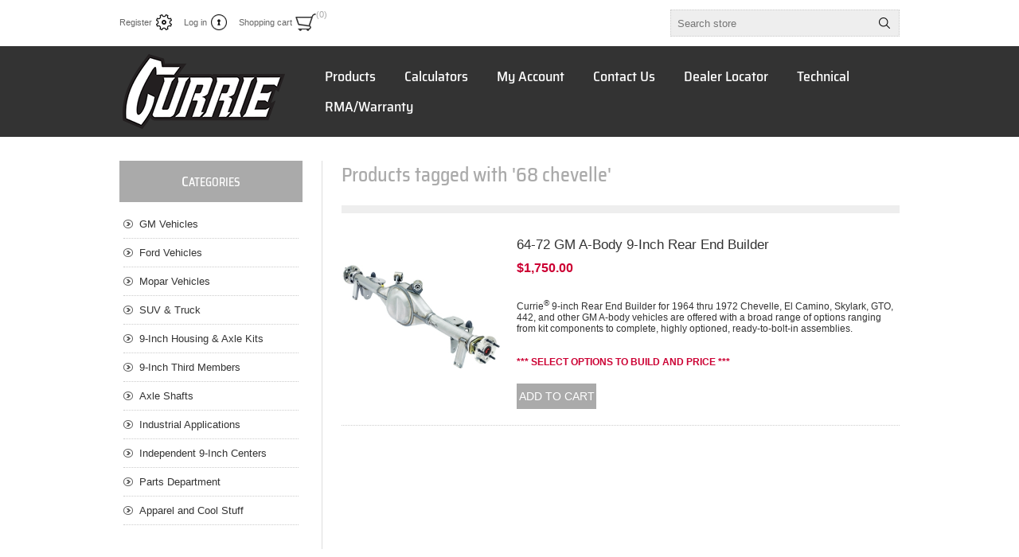

--- FILE ---
content_type: text/html; charset=utf-8
request_url: https://www.currieenterprises.com/68-chevelle
body_size: 23248
content:



<!DOCTYPE html>
<html lang="en" dir="ltr" class="html-product-tag-page">
<head>
    <title>Products tagged with &#x27;68 chevelle&#x27; - Currie Enterprises</title>
    <meta http-equiv="Content-type" content="text/html;charset=UTF-8" />
    <meta name="description" content="Currie Enterprises is a premier manufacturer of high-performance direct replacement, and custom muscle car, and truck rearend axle assemblies." />
    <meta name="keywords" content="" />
    <meta name="generator" content="nopCommerce" />
    <meta name="viewport" content="width=device-width, initial-scale=1.0, minimum-scale=1.0, maximum-scale=2.0" />
    
    

    
    
    
    
    

    


    

    <link rel="stylesheet" type="text/css" href="/css/ww3l758tyj9q5lx-zkcrkq.styles.css?v=uVUjcWnZqLhZT6Q-ccG2h6RsdAI" />
    <script async src="/Plugins/FoxNetSoft.GoogleAnalytics4/Scripts/GoogleAnalytics4.js"></script>
<script>
window.dataLayer = window.dataLayer || [];
var GA4_productImpressions = GA4_productImpressions || [];
var GA4_productDetails = GA4_productDetails || [];
var GA4_cartproducts = GA4_cartproducts || [];
var GA4_wishlistproducts = GA4_wishlistproducts || [];
</script>
<!-- Google Tag Manager -->
<script>(function(w,d,s,l,i){w[l]=w[l]||[];w[l].push({'gtm.start':
new Date().getTime(),event:'gtm.js'});var f=d.getElementsByTagName(s)[0],
j=d.createElement(s),dl=l!='dataLayer'?'&l='+l:'';j.async=true;j.src=
'https://www.googletagmanager.com/gtm.js?id='+i+dl;f.parentNode.insertBefore(j,f);
})(window,document,'script','dataLayer','GTM-P74S6PJ');</script>
<!-- End Google Tag Manager -->

<!-- Google tag (gtag.js) analytic for purchase event -->
<script async src="https://www.googletagmanager.com/gtag/js?id=AW-11238694619"></script>
<script>
  window.dataLayer = window.dataLayer || [];
  function gtag(){dataLayer.push(arguments);}
  gtag('js', new Date());

  gtag('config', 'AW-11238694619');
</script>


    
    
    
    <link rel="shortcut icon" href="/icons/icons_0/Currie-Favicon-ICO.ico">
    
    
    <!--Powered by nopCommerce - https://www.nopCommerce.com-->
    
</head>
<body>
    <input name="__RequestVerificationToken" type="hidden" value="CfDJ8K9qgVhYIN1AlgMKbwPl7W7eRL0bDvZ8BDM1dJ3We8iBtEZXuq0zvOX-RWQVRr8wqtoFg1OiHq_9QpBp1fmMrgzHES6L644UeWrdk8ToNzSteSiQlfpjI0f3ZDPCdl2smpZZjsYkyvgAzx8MDKWVonA" />
    
<!-- Google Tag Manager (noscript) -->
<noscript><iframe src="https://www.googletagmanager.com/ns.html?id=GTM-P74S6PJ" height="0" width="0" style="display:none;visibility:hidden"></iframe></noscript>
<!-- End Google Tag Manager (noscript) -->

<div class="ajax-loading-block-window" style="display: none">
</div>
<div id="dialog-notifications-success" title="Notification" style="display:none;">
</div>
<div id="dialog-notifications-error" title="Error" style="display:none;">
</div>
<div id="dialog-notifications-warning" title="Warning" style="display:none;">
</div>
<div id="bar-notification" class="bar-notification-container" data-close="Close">
</div>

<!--[if lte IE 8]>
    <div style="clear:both;height:59px;text-align:center;position:relative;">
        <a href="http://www.microsoft.com/windows/internet-explorer/default.aspx" target="_blank">
            <img src="/Themes/Traction/Content/img/ie_warning.jpg" height="42" width="820" alt="You are using an outdated browser. For a faster, safer browsing experience, upgrade for free today." />
        </a>
    </div>
<![endif]-->

<div class="master-wrapper-page  ">
    
<div class="header">
    
    <div class="header-links-wrapper">
        
<div class="header-links">
    <ul>
        
                <li><a href="/register?returnUrl=%2F68-chevelle" class="ico-register">Register</a></li>
            <li><a href="/login?returnUrl=%2F68-chevelle" class="ico-login">Log in</a></li>
            <li id="topcartlink">
                <a href="/cart" class="ico-cart">
                    <span class="cart-label">Shopping cart</span>
                    <span class="cart-qty">(0)</span>
                </a>
                

<div id="flyout-cart" class="flyout-cart">
    <div class="mini-shopping-cart">
        <div class="count">
You have no items in your shopping cart.        </div>
    </div>
</div>

            </li>
        
    </ul>
</div>

        <div class="header-selectors-wrapper">
            
            
            
            
            <div class="search-box-reference"></div>
        </div>
    </div>  
    <div class="search-box store-search-box">
    	<form method="get" id="small-search-box-form" action="/search">
        <input type="text" class="search-box-text" id="small-searchterms" autocomplete="off" name="q" placeholder="Search store" aria-label="Search store" />

    <!--Kendo scripts should be included before kendo.all.min.js in case we have HelpDesk. That is why we use Append to place them at the top of any other scripts -->

   






<input type="hidden" class="instantSearchResourceElement"
       data-highlightFirstFoundElement="false"
       data-minKeywordLength="3"
       data-defaultProductSortOption="10"
       data-instantSearchUrl="/instantSearchFor"
       data-searchPageUrl="/search"
       data-searchInProductDescriptions="false"
       data-numberOfVisibleProducts="10"
       data-noResultsResourceText=" No data found."/>

        <button type="submit" class="button-1 search-box-button">Search</button>
            
</form>
    </div>
    
</div>
    <div class="overlayOffCanvas"></div>
    <div class="responsive-nav-wrapper-parent">
        <div class="responsive-nav-wrapper">
            <div class="responsive-nav-inner">
                <div class="personal-button" id="header-links-opener">
                    <span>Personal menu</span>
                </div>
                <div class="menu-title">
                    <span>Menu</span>
                </div>
                <div class="search-wrap">
                    <span>Search</span>
                </div>
                <div class="filters-button">
                    <span>Filters</span>
                </div>
            </div>
        </div>
    </div>
    <div class="subheader-wrapper">
        <div class="logo-wrapper">
            <div class="header-logo">
                


<a href="/" class="logo">


<img alt="Currie Enterprises, Inc." title="Currie Enterprises, Inc." src="https://www.currieenterprises.com/images/thumbs/001/0015112.png" /></a>
            </div>
        </div>
        <div class="justAFixingDivBefore"></div>
        <div class="headerMenuParent">
            <div class="header-menu">
                <div class="close-menu">
                    <span>Close</span>
                </div>










    <ul class="mega-menu"
        data-isRtlEnabled="false"
        data-enableClickForDropDown="false">


<li class=" has-sublist">

    <a href="https://www.currieenterprises.com" class="with-subcategories" title="Products" ><span> Products</span></a>

        <div class="plus-button"></div>
        <div class="sublist-wrap">
            <ul class="sublist">
                <li class="back-button">
                    <span>back</span>
                </li>


<li class=" ">

    <a href="https://www.currie4x4.com/" class="" title="Currie 4x4 - Off-Road Axles" ><span> Currie 4x4 - Off-Road Axles</span></a>

</li>

<li class=" has-sublist">

    <a href="https://www.currieenterprises.com/" class="with-subcategories" title="Muscle Car/Truck Rearends" ><span> Muscle Car/Truck Rearends</span></a>

        <div class="plus-button"></div>
        <div class="sublist-wrap">
            <ul class="sublist">
                <li class="back-button">
                    <span>back</span>
                </li>


<li class=" ">

    <a href="/currie-apex-floater" class="" title="Currie Apex Floater" ><span> Currie Apex Floater</span></a>

</li>

<li class=" ">

    <a href="/gm-9-inch-bolt-in-rear-ends" class="" title="GM Vehicles" ><span> GM Vehicles</span></a>

</li>

<li class=" ">

    <a href="/ford-vehicles-bolt-in-rear-ends" class="" title="Ford Vehicles" ><span> Ford Vehicles</span></a>

</li>

<li class=" ">

    <a href="/mopar-bolt-in-rear-ends" class="" title="Mopar Vehicles" ><span> Mopar Vehicles</span></a>

</li>

<li class=" ">

    <a href="/gm-universal-9-rinch-housing-and-axle-packages" class="" title="9-Inch Housing &amp; Axle Kits" ><span> 9-Inch Housing &amp; Axle Kits</span></a>

</li>

<li class=" ">

    <a href="/independent-9-inch-center-sections" class="" title="Independent 9-Inch Centers" ><span> Independent 9-Inch Centers</span></a>

</li>            </ul>
        </div>
</li>

<li class=" ">

    <a href="/ford-9-inch-third-members" class="" title="9-Inch Third Members" ><span> 9-Inch Third Members</span></a>

</li>

<li class=" ">

    <a href="/axle-shafts-and-floater-kits" class="" title="Axle Shafts" ><span> Axle Shafts</span></a>

</li>

<li class=" ">

    <a href="/parts-department" class="" title="Parts Department" ><span> Parts Department</span></a>

</li>

<li class=" ">

    <a href="/industrial-applications" class="" title="Industrial Applications" ><span> Industrial Applications</span></a>

</li>

<li class=" ">

    <a href="/promotional-items" class="" title="Apparel and Cool Stuff" ><span> Apparel and Cool Stuff</span></a>

</li>            </ul>
        </div>
</li>

<li class=" ">

    <a href="https://www.currieenterprises.com/calculators" class="" title="Calculators" ><span> Calculators</span></a>

</li>

<li class=" ">

    <a href="/customer/info" class="" title="My Account" ><span> My Account</span></a>

</li>

<li class=" ">

    <a href="/contactus" class="" title="Contact Us" ><span> Contact Us</span></a>

</li>

<li class=" ">

    <a href="https://www.currieenterprises.com/AllShops" class="" title="Dealer Locator" ><span> Dealer Locator</span></a>

</li>

<li class=" has-sublist">

    <a href="https://www.currieenterprises.com/" class="with-subcategories" title="Technical" ><span> Technical</span></a>

        <div class="plus-button"></div>
        <div class="sublist-wrap">
            <ul class="sublist">
                <li class="back-button">
                    <span>back</span>
                </li>


<li class=" ">

    <a href="/axle-order-forms" class="" title="Custom Axle Order Forms" ><span> Custom Axle Order Forms</span></a>

</li>

<li class=" ">

    <a href="/currie-install-specs-and-capacities" class="" title="Install Torque Specs &amp; Capacities" ><span> Install Torque Specs &amp; Capacities</span></a>

</li>

<li class=" ">

    <a href="/axle-strength-comparison" class="" title="Axle Size/Strength  Chart" ><span> Axle Size/Strength  Chart</span></a>

</li>

<li class=" ">

    <a href="https://www.currieenterprises.com/blog/category/explained-videos" class="" title="Explained Videos" ><span> Explained Videos</span></a>

</li>

<li class=" ">

    <a href="https://www.currieenterprises.com/blog/category/currie-tech-tuesday-articles" class="" title="Tech Articles" ><span> Tech Articles</span></a>

</li>            </ul>
        </div>
</li>
        
        <li><a href="/RMA/Warranty">RMA/Warranty</a></li>
    </ul>
    <div class="menu-title"><span>Menu</span></div>
    <ul class="mega-menu-responsive">


<li class=" has-sublist">

    <a href="https://www.currieenterprises.com" class="with-subcategories" title="Products" ><span> Products</span></a>

        <div class="plus-button"></div>
        <div class="sublist-wrap">
            <ul class="sublist">
                <li class="back-button">
                    <span>back</span>
                </li>


<li class=" ">

    <a href="https://www.currie4x4.com/" class="" title="Currie 4x4 - Off-Road Axles" ><span> Currie 4x4 - Off-Road Axles</span></a>

</li>

<li class=" has-sublist">

    <a href="https://www.currieenterprises.com/" class="with-subcategories" title="Muscle Car/Truck Rearends" ><span> Muscle Car/Truck Rearends</span></a>

        <div class="plus-button"></div>
        <div class="sublist-wrap">
            <ul class="sublist">
                <li class="back-button">
                    <span>back</span>
                </li>


<li class=" ">

    <a href="/currie-apex-floater" class="" title="Currie Apex Floater" ><span> Currie Apex Floater</span></a>

</li>

<li class=" ">

    <a href="/gm-9-inch-bolt-in-rear-ends" class="" title="GM Vehicles" ><span> GM Vehicles</span></a>

</li>

<li class=" ">

    <a href="/ford-vehicles-bolt-in-rear-ends" class="" title="Ford Vehicles" ><span> Ford Vehicles</span></a>

</li>

<li class=" ">

    <a href="/mopar-bolt-in-rear-ends" class="" title="Mopar Vehicles" ><span> Mopar Vehicles</span></a>

</li>

<li class=" ">

    <a href="/gm-universal-9-rinch-housing-and-axle-packages" class="" title="9-Inch Housing &amp; Axle Kits" ><span> 9-Inch Housing &amp; Axle Kits</span></a>

</li>

<li class=" ">

    <a href="/independent-9-inch-center-sections" class="" title="Independent 9-Inch Centers" ><span> Independent 9-Inch Centers</span></a>

</li>            </ul>
        </div>
</li>

<li class=" ">

    <a href="/ford-9-inch-third-members" class="" title="9-Inch Third Members" ><span> 9-Inch Third Members</span></a>

</li>

<li class=" ">

    <a href="/axle-shafts-and-floater-kits" class="" title="Axle Shafts" ><span> Axle Shafts</span></a>

</li>

<li class=" ">

    <a href="/parts-department" class="" title="Parts Department" ><span> Parts Department</span></a>

</li>

<li class=" ">

    <a href="/industrial-applications" class="" title="Industrial Applications" ><span> Industrial Applications</span></a>

</li>

<li class=" ">

    <a href="/promotional-items" class="" title="Apparel and Cool Stuff" ><span> Apparel and Cool Stuff</span></a>

</li>            </ul>
        </div>
</li>

<li class=" ">

    <a href="https://www.currieenterprises.com/calculators" class="" title="Calculators" ><span> Calculators</span></a>

</li>

<li class=" ">

    <a href="/customer/info" class="" title="My Account" ><span> My Account</span></a>

</li>

<li class=" ">

    <a href="/contactus" class="" title="Contact Us" ><span> Contact Us</span></a>

</li>

<li class=" ">

    <a href="https://www.currieenterprises.com/AllShops" class="" title="Dealer Locator" ><span> Dealer Locator</span></a>

</li>

<li class=" has-sublist">

    <a href="https://www.currieenterprises.com/" class="with-subcategories" title="Technical" ><span> Technical</span></a>

        <div class="plus-button"></div>
        <div class="sublist-wrap">
            <ul class="sublist">
                <li class="back-button">
                    <span>back</span>
                </li>


<li class=" ">

    <a href="/axle-order-forms" class="" title="Custom Axle Order Forms" ><span> Custom Axle Order Forms</span></a>

</li>

<li class=" ">

    <a href="/currie-install-specs-and-capacities" class="" title="Install Torque Specs &amp; Capacities" ><span> Install Torque Specs &amp; Capacities</span></a>

</li>

<li class=" ">

    <a href="/axle-strength-comparison" class="" title="Axle Size/Strength  Chart" ><span> Axle Size/Strength  Chart</span></a>

</li>

<li class=" ">

    <a href="https://www.currieenterprises.com/blog/category/explained-videos" class="" title="Explained Videos" ><span> Explained Videos</span></a>

</li>

<li class=" ">

    <a href="https://www.currieenterprises.com/blog/category/currie-tech-tuesday-articles" class="" title="Tech Articles" ><span> Tech Articles</span></a>

</li>            </ul>
        </div>
</li>
        
        <li><a href="/RMA/Warranty">RMA/Warranty</a></li>
    </ul>
            </div>
        </div>
    </div>
    
    <div class="master-wrapper-content">
        
        


    
    
    
    

<div class="ajaxCartInfo" data-getAjaxCartButtonUrl="/NopAjaxCart/GetAjaxCartButtonsAjax"
     data-productPageAddToCartButtonSelector=".add-to-cart-button"
     data-productBoxAddToCartButtonSelector=".product-box-add-to-cart-button"
     data-productBoxProductItemElementSelector=".product-item"
     data-useNopNotification="False"
     data-nopNotificationCartResource="The product has been added to your &lt;a href=&quot;/cart&quot;&gt;shopping cart&lt;/a&gt;"
     data-nopNotificationWishlistResource="The product has been added to your &lt;a href=&quot;/wishlist&quot;&gt;wishlist&lt;/a&gt;"
     data-enableOnProductPage="True"
     data-enableOnCatalogPages="False"
     data-miniShoppingCartQuatityFormattingResource="({0})"
     data-miniWishlistQuatityFormattingResource="({0})"
     data-addToWishlistButtonSelector=".add-to-wishlist-button">
</div>

<input id="addProductVariantToCartUrl" name="addProductVariantToCartUrl" type="hidden" value="/AddProductFromProductDetailsPageToCartAjax" />
<input id="addProductToCartUrl" name="addProductToCartUrl" type="hidden" value="/AddProductToCartAjax" />
<input id="miniShoppingCartUrl" name="miniShoppingCartUrl" type="hidden" value="/MiniShoppingCart" />
<input id="flyoutShoppingCartUrl" name="flyoutShoppingCartUrl" type="hidden" value="/NopAjaxCartFlyoutShoppingCart" />
<input id="checkProductAttributesUrl" name="checkProductAttributesUrl" type="hidden" value="/CheckIfProductOrItsAssociatedProductsHasAttributes" />
<input id="getMiniProductDetailsViewUrl" name="getMiniProductDetailsViewUrl" type="hidden" value="/GetMiniProductDetailsView" />
<input id="flyoutShoppingCartPanelSelector" name="flyoutShoppingCartPanelSelector" type="hidden" value="#flyout-cart" />
<input id="shoppingCartMenuLinkSelector" name="shoppingCartMenuLinkSelector" type="hidden" value="span.cart-qty" />
<input id="wishlistMenuLinkSelector" name="wishlistMenuLinkSelector" type="hidden" value="span.wishlist-qty" />














<div id="product-ribbon-info" data-productid="0"
     data-productboxselector=".product-item, .item-holder"
     data-productboxpicturecontainerselector=".picture, .item-picture"
     data-productpagepicturesparentcontainerselector=".product-essential"
     data-productpagebugpicturecontainerselector=".picture"
     data-retrieveproductribbonsurl="/RetrieveProductRibbons">
</div>








<div id="sales-campaign-info"
     data-localization-day="day" data-localization-days="days"
     data-localization-hour="hour" data-localization-hours="hours"
     data-localization-minute="minute" data-localization-minutes="minutes"
     data-localization-second="second" data-localization-seconds="seconds"
     data-productbox-selector=".item-grid .product-item, .product-variant-line, .jcarousel-item .item-holder" data-productbox-picture-container-selector=".picture, .variant-picture, .item-picture"
     data-retrieve-sales-campaings-url="/RetrieveSalesCampaigns">
</div>
        <div class="ajax-loading-block-window" style="display: none">
            <div class="loading-image">
            </div>
        </div>
        <div class="master-column-wrapper">
            <div class="center-2">
    
    




<div class="page product-tag-page">
    <div class="page-title">
        <h1>Products tagged with &#x27;68 chevelle&#x27;</h1>
    </div>
    <div class="page-body">
        
        

<div class="product-selectors">



</div>
        
        


<div class="products-container">
    <div class="ajax-products-busy"></div>
    <div class="products-wrapper">
        

    <div class="product-list">
        <div class="item-grid">
                <div class="item-box">
                    



<div class="product-item" data-productid="33668">
    <div class="picture">
            <a href="/64-72-gm-a-body-9-inch-rear-end-builder" title="64-72 GM A-Body Housing and Axle Package">


    <img src="[data-uri]"
         data-lazyloadsrc="https://www.currieenterprises.com/images/thumbs/001/0018202_64-72-gm-a-body-9-inch-rear-end-builder_360.jpeg" alt="64-72 GM A-Body Housing and Axle Package" title="64-72 GM A-Body Housing and Axle Package"/>
            </a>
    </div>
    <div class="details">
        <h2 class="product-title">
            <a href="/64-72-gm-a-body-9-inch-rear-end-builder">64-72 GM A-Body 9-Inch Rear End Builder</a>
        </h2>
        <div class="prices">
            <span class="price actual-price">$1,750.00</span>
        </div>
        <div class="add-info">
            
            <div class="description" data-short-description=none>
                <a href="/64-72-gm-a-body-9-inch-rear-end-builder" title="64-72 GM A-Body Housing and Axle Package">
                    <br />
<p style="text-align: left;">Currie<sup>®</sup> 9-inch Rear End Builder for 1964 thru 1972 Chevelle, El Camino, Skylark, GTO, 442, and other GM A-body vehicles are offered with a broad range of options ranging from kit components to complete, highly optioned, ready-to-bolt-in assemblies.</p>
<br />
<br />
<p><strong><span style="color: #CC0033;">*** SELECT OPTIONS TO BUILD AND PRICE ***</span></strong></p>
                </a>
            </div>
            
            <div class="buttons">
                    <button type="button" class="button-2 product-box-add-to-cart-button" onclick="AjaxCart.addproducttocart_catalog('/addproducttocart/catalog/33668/1/1');return false;">Add To Cart</button>
                <script>
window.dataLayer = window.dataLayer || [];
var GA4_productImpressions = GA4_productImpressions || [];
if (typeof ga4_product_impression_33668 === 'undefined'){
var ga4_product_impression_33668={
  'item_name': '64-72 GM A-Body 9-Inch Rear End Builder',
  'item_id': '33668',
  'price': 1750.00,
  'item_category': '64-72 Chevelle, El Camino, Monte Carlo, Cutlass, GS, GT0',
  'productId': 33668
};
dataLayer.push({
'event': 'ga4_view_item_list',
'ecommerce': {
'currency': 'USD',
'items': [ga4_product_impression_33668]
}
});
GA4_productImpressions.push(ga4_product_impression_33668);
}
</script>

            </div>
            <a class="dummy-link" href="/64-72-gm-a-body-9-inch-rear-end-builder" title="64-72 GM A-Body 9-Inch Rear End Builder"></a>
        </div>
    </div>
</div>

                </div>
        </div>
    </div>

    </div>
</div>

        
    </div>
</div>
    


</div>
<div class="side-2">

    




    <div class="block block-category-navigation">
        <div class="title">
            <strong>Categories</strong>
        </div>
        <div class="listbox">
            <ul class="list">
        <li class="inactive">
            <a href="/gm-9-inch-bolt-in-rear-ends">
                GM Vehicles
            </a>
        </li>
        <li class="inactive">
            <a href="/ford-vehicles-bolt-in-rear-ends">
                Ford Vehicles
            </a>
        </li>
        <li class="inactive">
            <a href="/mopar-bolt-in-rear-ends">
                Mopar Vehicles
            </a>
        </li>
        <li class="inactive">
            <a href="https://www.currie4x4.com/">
                SUV &amp; Truck
            </a>
        </li>
        <li class="inactive">
            <a href="/gm-universal-9-rinch-housing-and-axle-packages">
                9-Inch Housing &amp; Axle Kits
            </a>
        </li>
        <li class="inactive">
            <a href="/ford-9-inch-third-members">
                9-Inch Third Members
            </a>
        </li>
        <li class="inactive">
            <a href="/axle-shafts-and-floater-kits">
                Axle Shafts
            </a>
        </li>
        <li class="inactive">
            <a href="/industrial-applications">
                Industrial Applications
            </a>
        </li>
        <li class="inactive">
            <a href="/independent-9-inch-center-sections">
                Independent 9-Inch Centers
            </a>
        </li>
        <li class="inactive">
            <a href="/parts-department">
                Parts Department
            </a>
        </li>
        <li class="inactive">
            <a href="/promotional-items">
                Apparel and Cool Stuff
            </a>
        </li>
            </ul>
        </div>
    </div>


    <div class="block block-popular-tags">
        <div class="title">
            <strong>Popular tags</strong>
        </div>
        <div class="listbox">
            <div class="tags">
                <ul>
                        <li><a href="/12-inch-screw-in-stud" style="font-size:90%;">1/2 inch screw in stud</a></li>
                        <li><a href="/12-inch-stud" style="font-size:90%;">1/2 inch stud</a></li>
                        <li><a href="/12-inch-wheel-stud" style="font-size:120%;">1/2 inch wheel stud</a></li>
                        <li><a href="/12-screw-in-stud" style="font-size:90%;">1/2 screw in stud</a></li>
                        <li><a href="/12-stud" style="font-size:90%;">1/2 stud</a></li>
                        <li><a href="/12-x-3-stud" style="font-size:90%;">1/2 x 3 stud</a></li>
                        <li><a href="/10002p" style="font-size:90%;">10002p</a></li>
                        <li><a href="/11-inch-explorer" style="font-size:90%;">11 inch explorer</a></li>
                        <li><a href="/11-3" style="font-size:90%;">11&quot;</a></li>
                        <li><a href="/1330-long" style="font-size:90%;">1330 long</a></li>
                        <li><a href="/1330-series-yoke" style="font-size:90%;">1330 series yoke</a></li>
                        <li><a href="/1330-short" style="font-size:90%;">1330 short</a></li>
                        <li><a href="/1330-standard" style="font-size:90%;">1330 standard</a></li>
                        <li><a href="/1330-yoke" style="font-size:90%;">1330 yoke</a></li>
                        <li><a href="/1350-series-yoke" style="font-size:90%;">1350 series yoke</a></li>
                        <li><a href="/1350-short" style="font-size:90%;">1350 short</a></li>
                        <li><a href="/1350-yoke" style="font-size:90%;">1350 yoke</a></li>
                        <li><a href="/1541-alloy-axle" style="font-size:90%;">1541 alloy axle</a></li>
                        <li><a href="/1541-axle" style="font-size:90%;">1541 axle</a></li>
                        <li><a href="/2000emn" style="font-size:90%;">2000emn</a></li>
                        <li><a href="/2000emr" style="font-size:90%;">2000emr</a></li>
                        <li><a href="/2000lm" style="font-size:90%;">2000lm</a></li>
                        <li><a href="/2008tbk" style="font-size:90%;">2008tbk</a></li>
                        <li><a href="/28-spline-1330" style="font-size:90%;">28 spline 1330</a></li>
                        <li><a href="/28-spline-1350" style="font-size:90%;">28 spline 1350</a></li>
                        <li><a href="/28-spline-axle" style="font-size:90%;">28 spline axle</a></li>
                        <li><a href="/28-spline-axle-bearing" style="font-size:90%;">28 spline axle bearing</a></li>
                        <li><a href="/28-spline-pinion" style="font-size:90%;">28 spline pinion</a></li>
                        <li><a href="/28-spline-yoke" style="font-size:90%;">28 spline yoke</a></li>
                        <li><a href="/28-spline-axle-2" style="font-size:90%;">28-spline axle</a></li>
                        <li><a href="/3-inch-stud" style="font-size:90%;">3 inch stud</a></li>
                        <li><a href="/300" style="font-size:90%;">3.00</a></li>
                        <li><a href="/300-2" style="font-size:90%;">3.00&quot;</a></li>
                        <li><a href="/325" style="font-size:90%;">3.25</a></li>
                        <li><a href="/325-2" style="font-size:90%;">3.25&quot;</a></li>
                        <li><a href="/350" style="font-size:90%;">3.50</a></li>
                        <li><a href="/355" style="font-size:90%;">3.55</a></li>
                        <li><a href="/370" style="font-size:90%;">3.70</a></li>
                        <li><a href="/375" style="font-size:90%;">3.75</a></li>
                        <li><a href="/389" style="font-size:90%;">3.89</a></li>
                        <li><a href="/31-spline-3rd-member-2" style="font-size:90%;">31 spline 3rd member</a></li>
                        <li><a href="/31-spline-axle-2" style="font-size:90%;">31 spline axle</a></li>
                        <li><a href="/31-spline-axle-bearing" style="font-size:90%;">31 spline axle bearing</a></li>
                        <li><a href="/31-spline-axles" style="font-size:90%;">31 spline axles</a></li>
                        <li><a href="/31-spline-center-section" style="font-size:90%;">31 spline center section</a></li>
                        <li><a href="/31-spline-ctf" style="font-size:90%;">31 spline ctf</a></li>
                        <li><a href="/31-spline-differential" style="font-size:90%;">31 spline differential</a></li>
                        <li><a href="/31-spline-axle" style="font-size:90%;">31-spline axle</a></li>
                        <li><a href="/3100-pickup" style="font-size:90%;">3100 pickup</a></li>
                        <li><a href="/35-spline" style="font-size:90%;">35 SPLINE</a></li>
                        <li><a href="/35-spline-axle" style="font-size:90%;">35 spline axle</a></li>
                        <li><a href="/35-spline-axle-bearing" style="font-size:90%;">35 spline axle bearing</a></li>
                        <li><a href="/35-spline-axles" style="font-size:90%;">35 spline axles</a></li>
                        <li><a href="/35-spline-ctf" style="font-size:90%;">35 spline ctf</a></li>
                        <li><a href="/35-spline-differential" style="font-size:90%;">35 spline differential</a></li>
                        <li><a href="/35-spline-drive-flange" style="font-size:90%;">35 spline drive flange</a></li>
                        <li><a href="/35-spline-flange" style="font-size:90%;">35 spline flange</a></li>
                        <li><a href="/35-spline-yoke" style="font-size:90%;">35 spline yoke</a></li>
                        <li><a href="/35-spline-2" style="font-size:90%;">35-spline</a></li>
                        <li><a href="/3rd-member-2" style="font-size:90%;">3rd member</a></li>
                        <li><a href="/3rd-member-install" style="font-size:90%;">3rd member install</a></li>
                        <li><a href="/411" style="font-size:90%;">4.11</a></li>
                        <li><a href="/430" style="font-size:90%;">4.30</a></li>
                        <li><a href="/456" style="font-size:90%;">4.56</a></li>
                        <li><a href="/471" style="font-size:90%;">4.71</a></li>
                        <li><a href="/486" style="font-size:90%;">4.86</a></li>
                        <li><a href="/40-spline-axle-shaft" style="font-size:90%;">40 spline axle shaft</a></li>
                        <li><a href="/40-spline-full-float" style="font-size:90%;">40 spline full float</a></li>
                        <li><a href="/40-spline-axle-2" style="font-size:90%;">40-spline axle</a></li>
                        <li><a href="/4042md" style="font-size:90%;">4042md</a></li>
                        <li><a href="/4043lk" style="font-size:90%;">4043lk</a></li>
                        <li><a href="/4044b" style="font-size:90%;">4044b</a></li>
                        <li><a href="/4044dk" style="font-size:90%;">4044dk</a></li>
                        <li><a href="/4044ndk" style="font-size:90%;">4044ndk</a></li>
                        <li><a href="/4305a" style="font-size:90%;">4305a</a></li>
                        <li><a href="/4305b" style="font-size:90%;">4305b</a></li>
                        <li><a href="/4305s" style="font-size:90%;">4305s</a></li>
                        <li><a href="/4307s" style="font-size:90%;">4307s</a></li>
                        <li><a href="/442" style="font-size:90%;">442</a></li>
                        <li><a href="/442-rearend" style="font-size:90%;">442 rearend</a></li>
                        <li><a href="/450067" style="font-size:90%;">450067</a></li>
                        <li><a href="/500" style="font-size:90%;">5.00</a></li>
                        <li><a href="/514" style="font-size:90%;">5.14</a></li>
                        <li><a href="/529" style="font-size:90%;">5.29</a></li>
                        <li><a href="/543" style="font-size:90%;">5.43</a></li>
                        <li><a href="/567" style="font-size:90%;">5.67</a></li>
                        <li><a href="/583" style="font-size:90%;">5.83</a></li>
                        <li><a href="/5036" style="font-size:90%;">5036</a></li>
                        <li><a href="/55-bel-air-rear" style="font-size:90%;">55 bel air rear</a></li>
                        <li><a href="/55-59-3100-rearend" style="font-size:90%;">55-59 3100 rearend</a></li>
                        <li><a href="/56-bel-air-rear" style="font-size:90%;">56 bel air rear</a></li>
                        <li><a href="/57-bel-air-rear" style="font-size:90%;">57 bel air rear</a></li>
                        <li><a href="/60-pinion-seal" style="font-size:90%;">60 pinion seal</a></li>
                        <li><a href="/60-skid-plate" style="font-size:90%;">60 skid plate</a></li>
                        <li><a href="/60-10002p" style="font-size:90%;">60-10002p</a></li>
                        <li><a href="/60-8011rj-2" style="font-size:90%;">60-8011RJ</a></li>
                        <li><a href="/60-9085-2" style="font-size:90%;">60-9085</a></li>
                        <li><a href="/60-9085b" style="font-size:90%;">60-9085b</a></li>
                        <li><a href="/60-rjpc-2" style="font-size:90%;">60-RJPC</a></li>
                        <li><a href="/6010" style="font-size:90%;">6010</a></li>
                        <li><a href="/6010bp" style="font-size:90%;">6010bp</a></li>
                        <li><a href="/6012e1" style="font-size:90%;">6012e1</a></li>
                        <li><a href="/6012e2" style="font-size:90%;">6012e2</a></li>
                        <li><a href="/6012e3" style="font-size:90%;">6012e3</a></li>
                        <li><a href="/6012e4" style="font-size:90%;">6012e4</a></li>
                        <li><a href="/6012e5" style="font-size:90%;">6012e5</a></li>
                        <li><a href="/6012e6" style="font-size:90%;">6012e6</a></li>
                        <li><a href="/6012gmf" style="font-size:90%;">6012gmf</a></li>
                        <li><a href="/6013e" style="font-size:90%;">6013E</a></li>
                        <li><a href="/6013w" style="font-size:90%;">6013w</a></li>
                        <li><a href="/6021" style="font-size:90%;">6021</a></li>
                        <li><a href="/6022" style="font-size:90%;">6022</a></li>
                        <li><a href="/6022hu" style="font-size:90%;">6022hu</a></li>
                        <li><a href="/6031b" style="font-size:90%;">6031b</a></li>
                        <li><a href="/6031e1" style="font-size:90%;">6031e1</a></li>
                        <li><a href="/6031e2" style="font-size:90%;">6031e2</a></li>
                        <li><a href="/6031e3" style="font-size:90%;">6031e3</a></li>
                        <li><a href="/6031e4" style="font-size:90%;">6031e4</a></li>
                        <li><a href="/6031e5" style="font-size:90%;">6031e5</a></li>
                        <li><a href="/6031e6" style="font-size:90%;">6031e6</a></li>
                        <li><a href="/65-bel-air" style="font-size:90%;">65 bel air</a></li>
                        <li><a href="/66-bel-air" style="font-size:90%;">66 bel air</a></li>
                        <li><a href="/66-replica" style="font-size:90%;">66 replica</a></li>
                        <li><a href="/67-442" style="font-size:90%;">67 442</a></li>
                        <li><a href="/67-bel-air" style="font-size:90%;">67 bel air</a></li>
                        <li><a href="/68-bel-air" style="font-size:90%;">68 bel air</a></li>
                        <li><a href="/68-chevelle" style="font-size:90%;">68 chevelle</a></li>
                        <li><a href="/69-bel-air" style="font-size:90%;">69 bel air</a></li>
                        <li><a href="/69-chevelle" style="font-size:90%;">69 chevelle</a></li>
                        <li><a href="/716-wheel-stud" style="font-size:90%;">7/16 wheel stud</a></li>
                        <li><a href="/70-bel-air" style="font-size:90%;">70 bel air</a></li>
                        <li><a href="/70-chevelle" style="font-size:90%;">70 chevelle</a></li>
                        <li><a href="/70-pinion-seal" style="font-size:90%;">70 pinion seal</a></li>
                        <li><a href="/70-8095" style="font-size:90%;">70-8095</a></li>
                        <li><a href="/70-rjpc-2" style="font-size:90%;">70-RJPC</a></li>
                        <li><a href="/7000a" style="font-size:90%;">7000A</a></li>
                        <li><a href="/7000c" style="font-size:90%;">7000C</a></li>
                        <li><a href="/7000e" style="font-size:90%;">7000E</a></li>
                        <li><a href="/7000g" style="font-size:90%;">7000G</a></li>
                        <li><a href="/7000h1" style="font-size:90%;">7000h1</a></li>
                        <li><a href="/7000j1" style="font-size:90%;">7000j1</a></li>
                        <li><a href="/7006" style="font-size:90%;">7006</a></li>
                        <li><a href="/7007" style="font-size:90%;">7007</a></li>
                        <li><a href="/7007b" style="font-size:90%;">7007B</a></li>
                        <li><a href="/7044na" style="font-size:90%;">7044NA</a></li>
                        <li><a href="/71-chevelle" style="font-size:90%;">71 chevelle</a></li>
                        <li><a href="/72-chevelle" style="font-size:90%;">72 chevelle</a></li>
                        <li><a href="/8-inch-housings-studs" style="font-size:90%;">8 inch housings studs</a></li>
                        <li><a href="/8-lug-9" style="font-size:90%;">8 lug</a></li>
                        <li><a href="/8-lug-wheel-stud" style="font-size:90%;">8 lug wheel stud</a></li>
                        <li><a href="/8000545l35" style="font-size:90%;">8000545l35</a></li>
                        <li><a href="/8000x547s35" style="font-size:90%;">8000x547s35</a></li>
                        <li><a href="/8000x555l35" style="font-size:90%;">8000x555l35</a></li>
                        <li><a href="/8000x555s35" style="font-size:90%;">8000x555s35</a></li>
                        <li><a href="/8000x655l35" style="font-size:90%;">8000x655l35</a></li>
                        <li><a href="/8000x655s35" style="font-size:90%;">8000x655s35</a></li>
                        <li><a href="/8013" style="font-size:90%;">8013</a></li>
                        <li><a href="/8013a" style="font-size:90%;">8013A</a></li>
                        <li><a href="/81-malibu" style="font-size:90%;">81 malibu</a></li>
                        <li><a href="/81-regal" style="font-size:90%;">81 regal</a></li>
                        <li><a href="/82-malibu" style="font-size:90%;">82 malibu</a></li>
                        <li><a href="/82-regal" style="font-size:90%;">82 regal</a></li>
                        <li><a href="/83-malibu" style="font-size:90%;">83 malibu</a></li>
                        <li><a href="/83-regal" style="font-size:90%;">83 regal</a></li>
                        <li><a href="/84-malibu" style="font-size:90%;">84 malibu</a></li>
                        <li><a href="/84-regal" style="font-size:90%;">84 regal</a></li>
                        <li><a href="/85-malibu" style="font-size:90%;">85 malibu</a></li>
                        <li><a href="/85-regal" style="font-size:90%;">85 regal</a></li>
                        <li><a href="/85-140" style="font-size:90%;">85-140</a></li>
                        <li><a href="/85-140-weight" style="font-size:90%;">85-140 weight</a></li>
                        <li><a href="/86-malibu" style="font-size:90%;">86 malibu</a></li>
                        <li><a href="/86-regal" style="font-size:90%;">86 regal</a></li>
                        <li><a href="/87-malibu" style="font-size:90%;">87 malibu</a></li>
                        <li><a href="/87-regal" style="font-size:90%;">87 regal</a></li>
                        <li><a href="/9-inch-1350-short" style="font-size:90%;">9 inch 1350 short</a></li>
                        <li><a href="/9-inch-1350-yoke" style="font-size:90%;">9 inch 1350 yoke</a></li>
                        <li><a href="/9-inch-3rd-member" style="font-size:100%;">9 inch 3rd member</a></li>
                        <li><a href="/9-inch-axle-bearing" style="font-size:90%;">9 inch axle bearing</a></li>
                        <li><a href="/9-inch-center-section" style="font-size:90%;">9 inch center section</a></li>
                        <li><a href="/9-inch-differential" style="font-size:90%;">9 inch differential</a></li>
                        <li><a href="/9-inch-gasket-kit-2" style="font-size:90%;">9 inch gasket kit</a></li>
                        <li><a href="/9-inch-gear-case-2" style="font-size:90%;">9 inch gear case</a></li>
                        <li><a href="/9-inch-gears-4" style="font-size:90%;">9 inch gears</a></li>
                        <li><a href="/9-inch-housing-end" style="font-size:90%;">9 inch housing end</a></li>
                        <li><a href="/9-inch-housing-studs" style="font-size:90%;">9 inch housing studs</a></li>
                        <li><a href="/9-inch-independent-2" style="font-size:90%;">9 inch independent</a></li>
                        <li><a href="/9-inch-rear-end-3" style="font-size:150%;">9 inch rear end</a></li>
                        <li><a href="/9-inch-rear-end-2" style="font-size:150%;">9 inch rear end</a></li>
                        <li><a href="/9-inch-ring-and-pinion" style="font-size:90%;">9 inch ring and pinion</a></li>
                        <li><a href="/9-inch-yoke" style="font-size:90%;">9 inch yoke</a></li>
                        <li><a href="/9-inch-3rd-member-2" style="font-size:90%;">9-inch 3rd member</a></li>
                        <li><a href="/9-inch-center-section-2" style="font-size:90%;">9-inch center section</a></li>
                        <li><a href="/9-inch-differential-2" style="font-size:90%;">9-inch differential</a></li>
                        <li><a href="/9-inch-gasket-kit" style="font-size:90%;">9-inch gasket kit</a></li>
                        <li><a href="/9-inch-gear-case" style="font-size:90%;">9-inch gear case</a></li>
                        <li><a href="/9-inch-independent" style="font-size:90%;">9-inch independent</a></li>
                        <li><a href="/9-inch-rear-end" style="font-size:150%;">9-inch rear end</a></li>
                        <li><a href="/9-inch-rearend-2" style="font-size:150%;">9-inch rearend</a></li>
                        <li><a href="/9-inch-yoke-2" style="font-size:90%;">9-inch yoke</a></li>
                        <li><a href="/9-gears-4" style="font-size:90%;">9&quot; gears</a></li>
                        <li><a href="/9-ring-and-pinion" style="font-size:90%;">9&quot; ring and pinion</a></li>
                        <li><a href="/916-wheel-stud" style="font-size:90%;">9/16 wheel stud</a></li>
                        <li><a href="/9000ck" style="font-size:90%;">9000ck</a></li>
                        <li><a href="/9000dk" style="font-size:90%;">9000dk</a></li>
                        <li><a href="/9000e" style="font-size:90%;">9000e</a></li>
                        <li><a href="/9001k" style="font-size:90%;">9001k</a></li>
                        <li><a href="/9002" style="font-size:90%;">9002</a></li>
                        <li><a href="/9002a" style="font-size:90%;">9002A</a></li>
                        <li><a href="/9006a" style="font-size:90%;">9006a</a></li>
                        <li><a href="/9007" style="font-size:90%;">9007</a></li>
                        <li><a href="/9013" style="font-size:90%;">9013</a></li>
                        <li><a href="/9015" style="font-size:90%;">9015</a></li>
                        <li><a href="/9016k" style="font-size:90%;">9016k</a></li>
                        <li><a href="/9016sk" style="font-size:90%;">9016sk</a></li>
                        <li><a href="/9029s" style="font-size:90%;">9029s</a></li>
                        <li><a href="/934-cv" style="font-size:90%;">934 cv</a></li>
                        <li><a href="/9od300s28" style="font-size:90%;">9OD300S28</a></li>
                        <li><a href="/9od325s28" style="font-size:90%;">9OD325S28</a></li>
                        <li><a href="/9od350s28" style="font-size:90%;">9OD350S28</a></li>
                        <li><a href="/9od370s28" style="font-size:90%;">9OD370S28</a></li>
                        <li><a href="/9od389s28" style="font-size:90%;">9OD389S28</a></li>
                        <li><a href="/9od411s28" style="font-size:90%;">9OD411S28</a></li>
                        <li><a href="/9od430s28" style="font-size:90%;">9OD430S28</a></li>
                        <li><a href="/9od457s28" style="font-size:90%;">9OD457S28</a></li>
                        <li><a href="/9od486s28" style="font-size:90%;">9OD486S28</a></li>
                        <li><a href="/9od514s28" style="font-size:90%;">9OD514S28</a></li>
                        <li><a href="/9tl300s28" style="font-size:90%;">9TL300S28</a></li>
                        <li><a href="/9tl325s28" style="font-size:90%;">9TL325S28</a></li>
                        <li><a href="/9tl350s28" style="font-size:90%;">9TL350S28</a></li>
                        <li><a href="/9tl370s28" style="font-size:90%;">9TL370S28</a></li>
                        <li><a href="/9tl389s28" style="font-size:90%;">9TL389S28</a></li>
                        <li><a href="/9tl411s28" style="font-size:90%;">9TL411S28</a></li>
                        <li><a href="/9tl430s28" style="font-size:90%;">9TL430S28</a></li>
                        <li><a href="/9tl457s28" style="font-size:90%;">9TL457S28</a></li>
                        <li><a href="/9tl486s28" style="font-size:90%;">9TL486S28</a></li>
                        <li><a href="/9tl514s28" style="font-size:90%;">9TL514S28</a></li>
                        <li><a href="/a-body-rear-end" style="font-size:90%;">a-body rear end</a></li>
                        <li><a href="/a-body-rearend" style="font-size:90%;">a-body rearend</a></li>
                        <li><a href="/additive" style="font-size:90%;">ADDITIVE</a></li>
                        <li><a href="/aluminum-6" style="font-size:90%;">ALUMINUM</a></li>
                        <li><a href="/americana" style="font-size:100%;">americana</a></li>
                        <li><a href="/americana-t-shirt" style="font-size:100%;">americana t shirt</a></li>
                        <li><a href="/ar400" style="font-size:100%;">AR400</a></li>
                        <li><a href="/ax1014ff35" style="font-size:90%;">ax1014ff35</a></li>
                        <li><a href="/axle-4" style="font-size:150%;">axle</a></li>
                        <li><a href="/axle-bearing" style="font-size:90%;">axle bearing</a></li>
                        <li><a href="/axle-seal" style="font-size:90%;">axle seal</a></li>
                        <li><a href="/axle-shirt" style="font-size:90%;">axle shirt</a></li>
                        <li><a href="/axles-5" style="font-size:90%;">axles</a></li>
                        <li><a href="/b-body-rear-end" style="font-size:90%;">b-body rear end</a></li>
                        <li><a href="/banner" style="font-size:90%;">banner</a></li>
                        <li><a href="/barracuda" style="font-size:90%;">barracuda</a></li>
                        <li><a href="/barracuda-rear-end" style="font-size:90%;">barracuda rear end</a></li>
                        <li><a href="/beanie" style="font-size:90%;">beanie</a></li>
                        <li><a href="/bearing-3" style="font-size:150%;">BEARING</a></li>
                        <li><a href="/bel-air" style="font-size:90%;">BEL AIR</a></li>
                        <li><a href="/bel-air-rear-end" style="font-size:90%;">bel air rear end</a></li>
                        <li><a href="/bel-air-rearend" style="font-size:90%;">bel air rearend</a></li>
                        <li><a href="/belair" style="font-size:100%;">BELAIR</a></li>
                        <li><a href="/big-bearing-1350" style="font-size:90%;">big bearing 1350</a></li>
                        <li><a href="/big-bearing-housing-end" style="font-size:90%;">big bearing housing end</a></li>
                        <li><a href="/billet" style="font-size:90%;">BILLET</a></li>
                        <li><a href="/biscayne" style="font-size:90%;">BISCAYNE</a></li>
                        <li><a href="/biscayne-rear-end" style="font-size:90%;">biscayne rear end</a></li>
                        <li><a href="/biscayne-rearend" style="font-size:90%;">biscayne rearend</a></li>
                        <li><a href="/black-banner" style="font-size:90%;">black banner</a></li>
                        <li><a href="/black-currie-banner" style="font-size:90%;">black currie banner</a></li>
                        <li><a href="/black-shop-banner" style="font-size:90%;">black shop banner</a></li>
                        <li><a href="/blazer" style="font-size:90%;">blazer</a></li>
                        <li><a href="/blazer-9-inch" style="font-size:90%;">blazer 9 inch</a></li>
                        <li><a href="/blazer-rear" style="font-size:90%;">blazer rear</a></li>
                        <li><a href="/body" style="font-size:90%;">BODY</a></li>
                        <li><a href="/bolt-on-brake-hose" style="font-size:90%;">bolt on brake hose</a></li>
                        <li><a href="/bracket-2" style="font-size:90%;">BRACKET</a></li>
                        <li><a href="/brackets" style="font-size:90%;">BRACKETS</a></li>
                        <li><a href="/braided" style="font-size:90%;">BRAIDED</a></li>
                        <li><a href="/braided-flex-hose" style="font-size:90%;">braided flex hose</a></li>
                        <li><a href="/braided-stainless" style="font-size:90%;">braided stainless</a></li>
                        <li><a href="/brake-4" style="font-size:100%;">brake</a></li>
                        <li><a href="/brake-2-2-2" style="font-size:100%;">BRAKE</a></li>
                        <li><a href="/brake-cable" style="font-size:90%;">brake cable</a></li>
                        <li><a href="/brake-hose" style="font-size:100%;">brake hose</a></li>
                        <li><a href="/brakes-8" style="font-size:90%;">BRAKES</a></li>
                        <li><a href="/brookwood" style="font-size:90%;">brookwood</a></li>
                        <li><a href="/c-10-9-inch" style="font-size:90%;">c-10 9 inch</a></li>
                        <li><a href="/c-10-performance-rearend" style="font-size:90%;">c-10 performance rearend</a></li>
                        <li><a href="/c-10-rearend-2" style="font-size:90%;">C-10 REAREND</a></li>
                        <li><a href="/c10" style="font-size:90%;">c10</a></li>
                        <li><a href="/c10-9-inch" style="font-size:90%;">c10 9 inch</a></li>
                        <li><a href="/c10-9-inch-rear-end" style="font-size:90%;">c10 9 inch rear end</a></li>
                        <li><a href="/c10-9-inch-rear-end-2" style="font-size:90%;">c10 9-inch rear end</a></li>
                        <li><a href="/c10-performance-rearend" style="font-size:90%;">c10 performance rearend</a></li>
                        <li><a href="/c10-rear-end" style="font-size:90%;">c10 rear end</a></li>
                        <li><a href="/c10-rearend" style="font-size:90%;">C10 REAREND</a></li>
                        <li><a href="/caliper-flex-hose" style="font-size:90%;">caliper flex hose</a></li>
                        <li><a href="/camaro" style="font-size:120%;">Camaro</a></li>
                        <li><a href="/camaro-2" style="font-size:90%;">Camaro</a></li>
                        <li><a href="/camaro-2-2" style="font-size:90%;">Camaro</a></li>
                        <li><a href="/camaro-4-link" style="font-size:90%;">camaro 4-link</a></li>
                        <li><a href="/camaro-9-inch-rear-end-2" style="font-size:90%;">camaro 9 inch rear end</a></li>
                        <li><a href="/camaro-9-inch-rearend-2" style="font-size:90%;">camaro 9 inch rearend</a></li>
                        <li><a href="/camaro-9-inch-rear-end" style="font-size:90%;">camaro 9-inch rear end</a></li>
                        <li><a href="/camaro-9-inch-rearend" style="font-size:90%;">camaro 9-inch rearend</a></li>
                        <li><a href="/camaro-f9" style="font-size:90%;">camaro f9</a></li>
                        <li><a href="/camaro-rear-end" style="font-size:120%;">camaro rear end</a></li>
                        <li><a href="/camaro-rearend" style="font-size:100%;">camaro rearend</a></li>
                        <li><a href="/cap" style="font-size:120%;">cap</a></li>
                        <li><a href="/capri" style="font-size:90%;">Capri</a></li>
                        <li><a href="/capri-rear-end" style="font-size:90%;">capri rear end</a></li>
                        <li><a href="/carbon-womens" style="font-size:90%;">carbon womens</a></li>
                        <li><a href="/case" style="font-size:90%;">CASE</a></li>
                        <li><a href="/ce-0012-2" style="font-size:90%;">ce-0012</a></li>
                        <li><a href="/ce-0012s-2" style="font-size:100%;">ce-0012s</a></li>
                        <li><a href="/ce-0013jkfh8m" style="font-size:90%;">ce-0013jkfh8m</a></li>
                        <li><a href="/ce-0016-2" style="font-size:90%;">CE-0016</a></li>
                        <li><a href="/ce-2000emn-2" style="font-size:90%;">ce-2000emn</a></li>
                        <li><a href="/ce-2000emr-2" style="font-size:90%;">ce-2000emr</a></li>
                        <li><a href="/ce-2000lm-2" style="font-size:90%;">ce-2000lm</a></li>
                        <li><a href="/ce-2008tbk" style="font-size:90%;">ce-2008tbk</a></li>
                        <li><a href="/ce-4042md-2" style="font-size:90%;">ce-4042md</a></li>
                        <li><a href="/ce-4043lk" style="font-size:90%;">ce-4043lk</a></li>
                        <li><a href="/ce-4044b-2" style="font-size:90%;">CE-4044B</a></li>
                        <li><a href="/ce-4044dk" style="font-size:90%;">ce-4044dk</a></li>
                        <li><a href="/ce-4044ndk" style="font-size:90%;">ce-4044ndk</a></li>
                        <li><a href="/ce-4048cu-2" style="font-size:90%;">CE-4048CU</a></li>
                        <li><a href="/ce-4048sc-2" style="font-size:90%;">CE-4048SC</a></li>
                        <li><a href="/ce-4048tt-2" style="font-size:90%;">CE-4048TT</a></li>
                        <li><a href="/ce-4305a-2" style="font-size:90%;">ce-4305a</a></li>
                        <li><a href="/ce-4305b-2" style="font-size:90%;">ce-4305b</a></li>
                        <li><a href="/ce-4305s-2" style="font-size:90%;">ce-4305s</a></li>
                        <li><a href="/ce-4307s-2" style="font-size:90%;">ce-4307s</a></li>
                        <li><a href="/ce-5036" style="font-size:90%;">ce-5036</a></li>
                        <li><a href="/ce-6010bp" style="font-size:90%;">ce-6010bp</a></li>
                        <li><a href="/ce-6012e1-2" style="font-size:90%;">CE-6012E1</a></li>
                        <li><a href="/ce-6012e2-2" style="font-size:90%;">ce-6012e2</a></li>
                        <li><a href="/ce-6012e3-2" style="font-size:90%;">ce-6012e3</a></li>
                        <li><a href="/ce-6012e4-2" style="font-size:90%;">ce-6012e4</a></li>
                        <li><a href="/ce-6012e5-2" style="font-size:90%;">ce-6012e5</a></li>
                        <li><a href="/ce-6012e6-2" style="font-size:90%;">ce-6012e6</a></li>
                        <li><a href="/ce-6012gmf-2" style="font-size:90%;">ce-6012gmf</a></li>
                        <li><a href="/ce-6013e-2" style="font-size:90%;">CE-6013E</a></li>
                        <li><a href="/ce-6013w-2" style="font-size:90%;">CE-6013W</a></li>
                        <li><a href="/ce-6019-2" style="font-size:90%;">CE-6019</a></li>
                        <li><a href="/ce-6020e-2" style="font-size:90%;">CE-6020E</a></li>
                        <li><a href="/ce-6021-2" style="font-size:90%;">CE-6021</a></li>
                        <li><a href="/ce-6022-2" style="font-size:90%;">CE-6022</a></li>
                        <li><a href="/ce-6022hu" style="font-size:90%;">ce-6022hu</a></li>
                        <li><a href="/ce-6031b-2" style="font-size:90%;">ce-6031b</a></li>
                        <li><a href="/ce-6031e1-2" style="font-size:90%;">ce-6031e1</a></li>
                        <li><a href="/ce-6031e2-2" style="font-size:90%;">ce-6031e2</a></li>
                        <li><a href="/ce-6031e3-2" style="font-size:90%;">ce-6031e3</a></li>
                        <li><a href="/ce-6031e4-2" style="font-size:90%;">ce-6031e4</a></li>
                        <li><a href="/ce-6031e5-2" style="font-size:90%;">ce-6031e5</a></li>
                        <li><a href="/ce-6031e6-2" style="font-size:90%;">ce-6031e6</a></li>
                        <li><a href="/ce-7000a-2" style="font-size:90%;">CE-7000A</a></li>
                        <li><a href="/ce-7000c-2" style="font-size:90%;">CE-7000C</a></li>
                        <li><a href="/ce-7000e-2" style="font-size:90%;">CE-7000E</a></li>
                        <li><a href="/ce-7000g-2" style="font-size:90%;">CE-7000G</a></li>
                        <li><a href="/ce-7000h1" style="font-size:90%;">ce-7000h1</a></li>
                        <li><a href="/ce-7000j1" style="font-size:90%;">ce-7000j1</a></li>
                        <li><a href="/ce-7006-2" style="font-size:90%;">CE-7006</a></li>
                        <li><a href="/ce-7007-2" style="font-size:90%;">CE-7007</a></li>
                        <li><a href="/ce-7007b-2" style="font-size:90%;">CE-7007B</a></li>
                        <li><a href="/ce-7011-bs-2" style="font-size:90%;">CE-7011-BS</a></li>
                        <li><a href="/ce-8000x545s35" style="font-size:90%;">ce-8000x545s35</a></li>
                        <li><a href="/ce-8000x547s35" style="font-size:90%;">ce-8000x547s35</a></li>
                        <li><a href="/ce-8000x555l35-2" style="font-size:90%;">ce-8000x555l35</a></li>
                        <li><a href="/ce-8000x555s35-2" style="font-size:90%;">ce-8000x555s35</a></li>
                        <li><a href="/ce-8000x655l35-2" style="font-size:90%;">ce-8000x655l35</a></li>
                        <li><a href="/ce-8000x655s35-2" style="font-size:90%;">ce-8000x655s35</a></li>
                        <li><a href="/ce-8013-2" style="font-size:90%;">CE-8013</a></li>
                        <li><a href="/ce-8013a-2" style="font-size:90%;">CE-8013A</a></li>
                        <li><a href="/ce-8013sd-2" style="font-size:90%;">CE-8013SD</a></li>
                        <li><a href="/ce-8014d-2" style="font-size:90%;">CE-8014D</a></li>
                        <li><a href="/ce-8015a-2" style="font-size:90%;">CE-8015A</a></li>
                        <li><a href="/ce-9000ck" style="font-size:90%;">ce-9000ck</a></li>
                        <li><a href="/ce-9000dk" style="font-size:90%;">ce-9000dk</a></li>
                        <li><a href="/ce-9000e-2" style="font-size:90%;">CE-9000E</a></li>
                        <li><a href="/ce-9001k" style="font-size:90%;">ce-9001k</a></li>
                        <li><a href="/ce-9002-2" style="font-size:90%;">CE-9002</a></li>
                        <li><a href="/ce-9002a-2" style="font-size:90%;">CE-9002A</a></li>
                        <li><a href="/ce-9005t1s" style="font-size:90%;">ce-9005t1s</a></li>
                        <li><a href="/ce-9005tes" style="font-size:90%;">ce-9005tes</a></li>
                        <li><a href="/ce-9006a" style="font-size:90%;">ce-9006a</a></li>
                        <li><a href="/ce-9007-2" style="font-size:90%;">CE-9007</a></li>
                        <li><a href="/ce-9013-2" style="font-size:90%;">ce-9013</a></li>
                        <li><a href="/ce-9015-2" style="font-size:90%;">ce-9015</a></li>
                        <li><a href="/ce-9016k" style="font-size:90%;">ce-9016k</a></li>
                        <li><a href="/ce-9016sk" style="font-size:90%;">ce-9016sk</a></li>
                        <li><a href="/ce-9029s" style="font-size:90%;">ce-9029s</a></li>
                        <li><a href="/ce-9ct300s50" style="font-size:90%;">ce-9ct300s50</a></li>
                        <li><a href="/ce-9ct300ss50" style="font-size:90%;">ce-9ct300ss50</a></li>
                        <li><a href="/ce-9ct325s50" style="font-size:90%;">ce-9ct325s50</a></li>
                        <li><a href="/ce-9ct325ss50" style="font-size:90%;">ce-9ct325ss50</a></li>
                        <li><a href="/ce-9ct350s50" style="font-size:90%;">ce-9ct350s50</a></li>
                        <li><a href="/ce-9ct350ss50" style="font-size:90%;">ce-9ct350ss50</a></li>
                        <li><a href="/ce-9ct370s50" style="font-size:90%;">ce-9ct370s50</a></li>
                        <li><a href="/ce-9ct370ss50" style="font-size:90%;">ce-9ct370ss50</a></li>
                        <li><a href="/ce-9ct389s50" style="font-size:90%;">ce-9ct389s50</a></li>
                        <li><a href="/ce-9ct389ss50" style="font-size:90%;">ce-9ct389ss50</a></li>
                        <li><a href="/ce-9ct411s50" style="font-size:90%;">ce-9ct411s50</a></li>
                        <li><a href="/ce-9ct411ss50" style="font-size:90%;">ce-9ct411ss50</a></li>
                        <li><a href="/ce-9tt300r50" style="font-size:90%;">ce-9tt300r50</a></li>
                        <li><a href="/ce-9tt325r50" style="font-size:90%;">ce-9tt325r50</a></li>
                        <li><a href="/ce-9tt350r50" style="font-size:90%;">ce-9tt350r50</a></li>
                        <li><a href="/ce-9tt370r50" style="font-size:90%;">ce-9tt370r50</a></li>
                        <li><a href="/ce-9tt389r50" style="font-size:90%;">ce-9tt389r50</a></li>
                        <li><a href="/ce-9tt411r50" style="font-size:90%;">ce-9tt411r50</a></li>
                        <li><a href="/ce-9tt456r50" style="font-size:90%;">ce-9tt456r50</a></li>
                        <li><a href="/ce-ctflb26-2" style="font-size:90%;">ce-ctflb26</a></li>
                        <li><a href="/ce-ctflb2635" style="font-size:90%;">ce-ctflb2635</a></li>
                        <li><a href="/ce-ctflb29-2" style="font-size:90%;">ce-ctflb29</a></li>
                        <li><a href="/ce-ctflb2935" style="font-size:90%;">ce-ctflb2935</a></li>
                        <li><a href="/ce-ctflb32-2" style="font-size:90%;">ce-ctflb32</a></li>
                        <li><a href="/ce-ctflb3235" style="font-size:90%;">ce-ctflb3235</a></li>
                        <li><a href="/ce-ctflb35-2" style="font-size:90%;">ce-ctflb35</a></li>
                        <li><a href="/ce-ctfsb28-2" style="font-size:90%;">ce-ctfsb28</a></li>
                        <li><a href="/ce-ctfsb32-2" style="font-size:90%;">ce-ctfsb32</a></li>
                        <li><a href="/ce-fdf5772x" style="font-size:90%;">ce-fdf5772x</a></li>
                        <li><a href="/ce-fdm" style="font-size:90%;">ce-fdm</a></li>
                        <li><a href="/ce-fdm0507x-2" style="font-size:90%;">CE-FDM0507X</a></li>
                        <li><a href="/ce-fdm6466x-2" style="font-size:90%;">CE-FDM6466X</a></li>
                        <li><a href="/ce-fdm6770x-2" style="font-size:90%;">CE-FDM6770X</a></li>
                        <li><a href="/ce-fdm7173x-2" style="font-size:90%;">CE-FDM7173X</a></li>
                        <li><a href="/ce-gma6466x-2" style="font-size:90%;">CE-GMA6466X</a></li>
                        <li><a href="/ce-gmb5557x-2" style="font-size:90%;">CE-GMB5557X</a></li>
                        <li><a href="/ce-gmb5964x-2" style="font-size:90%;">CE-GMB5964X</a></li>
                        <li><a href="/ce-gmb6570x" style="font-size:90%;">ce-gmb6570x</a></li>
                        <li><a href="/ce-gmc6" style="font-size:90%;">ce-gmc6</a></li>
                        <li><a href="/ce-gmc6062x5" style="font-size:90%;">ce-gmc6062x5</a></li>
                        <li><a href="/ce-gmc6062x6" style="font-size:90%;">ce-gmc6062x6</a></li>
                        <li><a href="/ce-gmc63" style="font-size:90%;">ce-gmc63</a></li>
                        <li><a href="/ce-gmc6370x5" style="font-size:90%;">ce-gmc6370x5</a></li>
                        <li><a href="/ce-gmc6370x6" style="font-size:90%;">ce-gmc6370x6</a></li>
                        <li><a href="/ce-gmc70" style="font-size:90%;">ce-gmc70</a></li>
                        <li><a href="/ce-gmc7072x5" style="font-size:90%;">ce-gmc7072x5</a></li>
                        <li><a href="/ce-gmc7072x6" style="font-size:90%;">ce-gmc7072x6</a></li>
                        <li><a href="/ce-gmc7387x5" style="font-size:90%;">ce-gmc7387x5</a></li>
                        <li><a href="/ce-gmc7387x6" style="font-size:90%;">ce-gmc7387x6</a></li>
                        <li><a href="/ce-gmf" style="font-size:90%;">ce-gmf</a></li>
                        <li><a href="/ce-gmf67" style="font-size:90%;">ce-gmf67</a></li>
                        <li><a href="/ce-gmf6769ds" style="font-size:90%;">ce-gmf6769ds</a></li>
                        <li><a href="/ce-gmf6769dsm" style="font-size:90%;">ce-gmf6769dsm</a></li>
                        <li><a href="/ce-gmf6769mx-2" style="font-size:90%;">CE-GMF6769MX</a></li>
                        <li><a href="/ce-gmf6769rt" style="font-size:90%;">ce-gmf6769rt</a></li>
                        <li><a href="/ce-gmf6769rtm" style="font-size:90%;">ce-gmf6769rtm</a></li>
                        <li><a href="/ce-gmf6769sx-2" style="font-size:90%;">CE-GMF6769SX</a></li>
                        <li><a href="/ce-gmf70" style="font-size:90%;">ce-gmf70</a></li>
                        <li><a href="/ce-gmf7081ds" style="font-size:90%;">ce-gmf7081ds</a></li>
                        <li><a href="/ce-gmf7081dsm" style="font-size:90%;">ce-gmf7081dsm</a></li>
                        <li><a href="/ce-gmf7081rt" style="font-size:90%;">ce-gmf7081rt</a></li>
                        <li><a href="/ce-gmf7081rtm" style="font-size:90%;">ce-gmf7081rtm</a></li>
                        <li><a href="/ce-gmf7081x-2" style="font-size:90%;">ce-gmf7081x</a></li>
                        <li><a href="/ce-gmf8292x-2" style="font-size:90%;">ce-gmf8292x</a></li>
                        <li><a href="/ce-gmg7887x-2" style="font-size:90%;">CE-GMG7887X</a></li>
                        <li><a href="/ce-gmn6872mx-2" style="font-size:90%;">CE-GMN6872MX</a></li>
                        <li><a href="/ce-gmn6872sx-2" style="font-size:90%;">CE-GMN6872SX</a></li>
                        <li><a href="/ce-gmp5559" style="font-size:90%;">ce-gmp5559</a></li>
                        <li><a href="/ce-gms8297x-2" style="font-size:90%;">CE-GMS8297X</a></li>
                        <li><a href="/ce-hd58inx35" style="font-size:90%;">ce-hd58inx35</a></li>
                        <li><a href="/ce-hd62inx3555" style="font-size:90%;">ce-hd62inx3555</a></li>
                        <li><a href="/ce-hr58inx35" style="font-size:90%;">ce-hr58inx35</a></li>
                        <li><a href="/ce-uf946inx55" style="font-size:90%;">ce-uf946inx55</a></li>
                        <li><a href="/ce-uf948inx3555" style="font-size:90%;">ce-uf948inx3555</a></li>
                        <li><a href="/ce-uf950inx3555" style="font-size:90%;">ce-uf950inx3555</a></li>
                        <li><a href="/ce-uf952inx" style="font-size:90%;">ce-uf952inx</a></li>
                        <li><a href="/ce-uf952inx55" style="font-size:90%;">ce-uf952inx55</a></li>
                        <li><a href="/ce-uf953inx55" style="font-size:90%;">ce-uf953inx55</a></li>
                        <li><a href="/ce-uf954inpcx3555" style="font-size:90%;">ce-uf954inpcx3555</a></li>
                        <li><a href="/ce-uf954inx55" style="font-size:90%;">ce-uf954inx55</a></li>
                        <li><a href="/ce-uf955inpcx" style="font-size:90%;">ce-uf955inpcx</a></li>
                        <li><a href="/ce-uf955inpcx35" style="font-size:90%;">ce-uf955inpcx35</a></li>
                        <li><a href="/ce-uf955inpcx55" style="font-size:90%;">ce-uf955inpcx55</a></li>
                        <li><a href="/ce-uf955inx" style="font-size:90%;">ce-uf955inx</a></li>
                        <li><a href="/ce-uf955inx35" style="font-size:90%;">ce-uf955inx35</a></li>
                        <li><a href="/ce-uf955inx3555" style="font-size:90%;">ce-uf955inx3555</a></li>
                        <li><a href="/ce-uf955inx55" style="font-size:90%;">ce-uf955inx55</a></li>
                        <li><a href="/ce-uf956inpcx" style="font-size:90%;">ce-uf956inpcx</a></li>
                        <li><a href="/ce-uf956inpcx35" style="font-size:90%;">ce-uf956inpcx35</a></li>
                        <li><a href="/ce-uf956inpcx3555" style="font-size:90%;">ce-uf956inpcx3555</a></li>
                        <li><a href="/ce-uf956inx" style="font-size:90%;">ce-uf956inx</a></li>
                        <li><a href="/ce-uf956inx35" style="font-size:90%;">ce-uf956inx35</a></li>
                        <li><a href="/ce-uf956inx3555" style="font-size:90%;">ce-uf956inx3555</a></li>
                        <li><a href="/ce-uf956inx55" style="font-size:90%;">ce-uf956inx55</a></li>
                        <li><a href="/ce-uf957inpcx" style="font-size:90%;">ce-uf957inpcx</a></li>
                        <li><a href="/ce-uf957inpcx35" style="font-size:90%;">ce-uf957inpcx35</a></li>
                        <li><a href="/ce-uf957inpcx3555" style="font-size:90%;">ce-uf957inpcx3555</a></li>
                        <li><a href="/ce-uf957inpcx55" style="font-size:90%;">ce-uf957inpcx55</a></li>
                        <li><a href="/ce-uf957inx" style="font-size:90%;">ce-uf957inx</a></li>
                        <li><a href="/ce-uf957inx35" style="font-size:90%;">ce-uf957inx35</a></li>
                        <li><a href="/ce-uf957inx3555" style="font-size:90%;">ce-uf957inx3555</a></li>
                        <li><a href="/ce-uf958inpcx" style="font-size:90%;">ce-uf958inpcx</a></li>
                        <li><a href="/ce-uf958inpcx35" style="font-size:90%;">ce-uf958inpcx35</a></li>
                        <li><a href="/ce-uf958inx" style="font-size:90%;">ce-uf958inx</a></li>
                        <li><a href="/ce-uf958inx35" style="font-size:90%;">ce-uf958inx35</a></li>
                        <li><a href="/ce-uf958inx55" style="font-size:90%;">ce-uf958inx55</a></li>
                        <li><a href="/ce-uf959inpcx" style="font-size:90%;">ce-uf959inpcx</a></li>
                        <li><a href="/ce-uf959inpcx35" style="font-size:90%;">ce-uf959inpcx35</a></li>
                        <li><a href="/ce-uf959inx" style="font-size:90%;">ce-uf959inx</a></li>
                        <li><a href="/ce-uf959inx35" style="font-size:90%;">ce-uf959inx35</a></li>
                        <li><a href="/ce-uf959inx3555" style="font-size:90%;">ce-uf959inx3555</a></li>
                        <li><a href="/ce-uf960inpcx" style="font-size:90%;">ce-uf960inpcx</a></li>
                        <li><a href="/ce-uf960inpcx35" style="font-size:90%;">ce-uf960inpcx35</a></li>
                        <li><a href="/ce-uf960inpcx55" style="font-size:90%;">ce-uf960inpcx55</a></li>
                        <li><a href="/ce-uf960inx" style="font-size:90%;">ce-uf960inx</a></li>
                        <li><a href="/ce-uf960inx35" style="font-size:90%;">ce-uf960inx35</a></li>
                        <li><a href="/ce-uf960inx3555" style="font-size:90%;">ce-uf960inx3555</a></li>
                        <li><a href="/ce-uf960inx55" style="font-size:90%;">ce-uf960inx55</a></li>
                        <li><a href="/ce-uf961inpcx" style="font-size:90%;">ce-uf961inpcx</a></li>
                        <li><a href="/ce-uf961inpcx35" style="font-size:90%;">ce-uf961inpcx35</a></li>
                        <li><a href="/ce-uf961inx" style="font-size:90%;">ce-uf961inx</a></li>
                        <li><a href="/ce-uf961inx35" style="font-size:90%;">ce-uf961inx35</a></li>
                        <li><a href="/ce-uf962inpcx" style="font-size:90%;">ce-uf962inpcx</a></li>
                        <li><a href="/ce-uf962inpcx35" style="font-size:90%;">ce-uf962inpcx35</a></li>
                        <li><a href="/ce-uf962inx35" style="font-size:90%;">ce-uf962inx35</a></li>
                        <li><a href="/ce-uf962inx55" style="font-size:90%;">ce-uf962inx55</a></li>
                        <li><a href="/ce-uhd56inx" style="font-size:90%;">ce-uhd56inx</a></li>
                        <li><a href="/ce-uhd56inx35" style="font-size:90%;">ce-uhd56inx35</a></li>
                        <li><a href="/ce-uhd56inx3555" style="font-size:90%;">ce-uhd56inx3555</a></li>
                        <li><a href="/ce-uhd57inx" style="font-size:90%;">ce-uhd57inx</a></li>
                        <li><a href="/ce-uhd57inxhc" style="font-size:90%;">ce-uhd57inxhc</a></li>
                        <li><a href="/ce-uhd58inx-2" style="font-size:90%;">ce-uhd58inx</a></li>
                        <li><a href="/ce-uhd58inx3555" style="font-size:90%;">ce-uhd58inx3555</a></li>
                        <li><a href="/ce-uhd58inx55" style="font-size:90%;">ce-uhd58inx55</a></li>
                        <li><a href="/ce-uhd59inx-2" style="font-size:90%;">ce-uhd59inx</a></li>
                        <li><a href="/ce-uhd59inx35" style="font-size:90%;">ce-uhd59inx35</a></li>
                        <li><a href="/ce-uhd59inx3555" style="font-size:90%;">ce-uhd59inx3555</a></li>
                        <li><a href="/ce-uhd59inx55" style="font-size:90%;">ce-uhd59inx55</a></li>
                        <li><a href="/ce-uhd60inx-2" style="font-size:90%;">ce-uhd60inx</a></li>
                        <li><a href="/ce-uhd60inx35" style="font-size:90%;">ce-uhd60inx35</a></li>
                        <li><a href="/ce-uhd60inx3555" style="font-size:90%;">ce-uhd60inx3555</a></li>
                        <li><a href="/ce-uhd60inx55" style="font-size:90%;">ce-uhd60inx55</a></li>
                        <li><a href="/ce-uhd61inx" style="font-size:90%;">ce-uhd61inx</a></li>
                        <li><a href="/ce-uhd61inx35" style="font-size:90%;">ce-uhd61inx35</a></li>
                        <li><a href="/ce-uhd61inx3555" style="font-size:90%;">ce-uhd61inx3555</a></li>
                        <li><a href="/ce-uhd61inx55" style="font-size:90%;">ce-uhd61inx55</a></li>
                        <li><a href="/ce-uhd62inx" style="font-size:90%;">ce-uhd62inx</a></li>
                        <li><a href="/ce-uhd62inx35" style="font-size:90%;">ce-uhd62inx35</a></li>
                        <li><a href="/ce-uhd62inx55" style="font-size:90%;">ce-uhd62inx55</a></li>
                        <li><a href="/ce-uhd62inx555" style="font-size:90%;">ce-uhd62inx555</a></li>
                        <li><a href="/ce-uhr51inx55" style="font-size:90%;">ce-uhr51inx55</a></li>
                        <li><a href="/ce-uhr52inx" style="font-size:90%;">ce-uhr52inx</a></li>
                        <li><a href="/ce-uhr54inx55" style="font-size:90%;">ce-uhr54inx55</a></li>
                        <li><a href="/ce-uhr55inx-2" style="font-size:90%;">ce-uhr55inx</a></li>
                        <li><a href="/ce-uhr55inx35" style="font-size:90%;">ce-uhr55inx35</a></li>
                        <li><a href="/ce-uhr55inx3555" style="font-size:90%;">ce-uhr55inx3555</a></li>
                        <li><a href="/ce-uhr55inx55" style="font-size:90%;">ce-uhr55inx55</a></li>
                        <li><a href="/ce-uhr56inx-2" style="font-size:90%;">CE-UHR56INX</a></li>
                        <li><a href="/ce-uhr56inx35" style="font-size:90%;">ce-uhr56inx35</a></li>
                        <li><a href="/ce-uhr56inx3555" style="font-size:90%;">ce-uhr56inx3555</a></li>
                        <li><a href="/ce-uhr56inx55" style="font-size:90%;">ce-uhr56inx55</a></li>
                        <li><a href="/ce-uhr57inx-2" style="font-size:90%;">ce-uhr57inx</a></li>
                        <li><a href="/ce-uhr57inx35" style="font-size:90%;">ce-uhr57inx35</a></li>
                        <li><a href="/ce-uhr57inx3555" style="font-size:90%;">ce-uhr57inx3555</a></li>
                        <li><a href="/ce-uhr57inx55" style="font-size:90%;">ce-uhr57inx55</a></li>
                        <li><a href="/ce-uhr58inx-2" style="font-size:90%;">ce-uhr58inx</a></li>
                        <li><a href="/ce-uhr58inx3155" style="font-size:90%;">ce-uhr58inx3155</a></li>
                        <li><a href="/ce-uhr58inx3555" style="font-size:90%;">ce-uhr58inx3555</a></li>
                        <li><a href="/ce-uhr58inx55" style="font-size:90%;">ce-uhr58inx55</a></li>
                        <li><a href="/ce-uhr59inx" style="font-size:90%;">ce-uhr59inx</a></li>
                        <li><a href="/ce-uhr59inx35" style="font-size:90%;">ce-uhr59inx35</a></li>
                        <li><a href="/ce-uhr59inx55" style="font-size:90%;">ce-uhr59inx55</a></li>
                        <li><a href="/ce-uhr60inx" style="font-size:90%;">ce-uhr60inx</a></li>
                        <li><a href="/ce-uhr60inx35" style="font-size:90%;">ce-uhr60inx35</a></li>
                        <li><a href="/ce-uhr61inx" style="font-size:90%;">ce-uhr61inx</a></li>
                        <li><a href="/ce-uhr61inx35" style="font-size:90%;">ce-uhr61inx35</a></li>
                        <li><a href="/ce-uhr61inx55" style="font-size:90%;">ce-uhr61inx55</a></li>
                        <li><a href="/ce-uhr62inx" style="font-size:90%;">ce-uhr62inx</a></li>
                        <li><a href="/ce-uhr62inx35" style="font-size:90%;">ce-uhr62inx35</a></li>
                        <li><a href="/ce-uhr62inx3555" style="font-size:90%;">ce-uhr62inx3555</a></li>
                        <li><a href="/center" style="font-size:90%;">center</a></li>
                        <li><a href="/center-section-studs" style="font-size:90%;">center section studs</a></li>
                        <li><a href="/centurion" style="font-size:90%;">CENTURION</a></li>
                        <li><a href="/centurion-notch-back" style="font-size:90%;">centurion notch back</a></li>
                        <li><a href="/challenger" style="font-size:90%;">challenger</a></li>
                        <li><a href="/challenger-rear-end" style="font-size:90%;">challenger rear end</a></li>
                        <li><a href="/charger" style="font-size:90%;">charger</a></li>
                        <li><a href="/charger-rear-end" style="font-size:90%;">charger rear end</a></li>
                        <li><a href="/charlies-corner" style="font-size:90%;">charlies corner</a></li>
                        <li><a href="/chevelle" style="font-size:90%;">chevelle</a></li>
                        <li><a href="/chevelle-rearend" style="font-size:90%;">chevelle rearend</a></li>
                        <li><a href="/chevy-2" style="font-size:90%;">chevy 2</a></li>
                        <li><a href="/chevy-3100" style="font-size:90%;">chevy 3100</a></li>
                        <li><a href="/chevy-c-10" style="font-size:90%;">chevy c-10</a></li>
                        <li><a href="/chevy-c10" style="font-size:90%;">chevy c10</a></li>
                        <li><a href="/chevy-ii" style="font-size:90%;">chevy ii</a></li>
                        <li><a href="/chevy-pickup-rearend" style="font-size:90%;">chevy pickup rearend</a></li>
                        <li><a href="/chevyii" style="font-size:90%;">chevyii</a></li>
                        <li><a href="/chromoly-axle" style="font-size:90%;">chromoly axle</a></li>
                        <li><a href="/chromoly-housing" style="font-size:90%;">chromoly housing</a></li>
                        <li><a href="/chromoly-yoke" style="font-size:90%;">chromoly yoke</a></li>
                        <li><a href="/classic-beanie" style="font-size:90%;">classic beanie</a></li>
                        <li><a href="/clutch" style="font-size:90%;">clutch</a></li>
                        <li><a href="/complete-3rd-member" style="font-size:90%;">complete 3rd member</a></li>
                        <li><a href="/corona-shirt" style="font-size:90%;">corona shirt</a></li>
                        <li><a href="/coronet" style="font-size:90%;">coronet</a></li>
                        <li><a href="/coronet-rear-end" style="font-size:90%;">coronet rear end</a></li>
                        <li><a href="/cougar" style="font-size:100%;">Cougar</a></li>
                        <li><a href="/cr-fm230tebb" style="font-size:90%;">CR-FM230TEBB</a></li>
                        <li><a href="/cr-fm230tnbb" style="font-size:90%;">cr-fm230tnbb</a></li>
                        <li><a href="/cr-fm230twab" style="font-size:90%;">CR-FM230TWAB</a></li>
                        <li><a href="/cr-fm235tebb" style="font-size:90%;">CR-FM235TEBB</a></li>
                        <li><a href="/cr-fm235tnbb" style="font-size:90%;">cr-fm235tnbb</a></li>
                        <li><a href="/cr-fm235twab" style="font-size:90%;">CR-FM235TWAB</a></li>
                        <li><a href="/cr-fm237tebb" style="font-size:90%;">CR-FM237TEBB</a></li>
                        <li><a href="/cr-fm237tnbb" style="font-size:90%;">cr-fm237tnbb</a></li>
                        <li><a href="/cr-fm237twab" style="font-size:90%;">CR-FM237TWAB</a></li>
                        <li><a href="/cr-fm241tebb" style="font-size:90%;">CR-FM241TEBB</a></li>
                        <li><a href="/cr-fm241tnbb" style="font-size:90%;">cr-fm241tnbb</a></li>
                        <li><a href="/cr-ga130tebb" style="font-size:90%;">CR-GA130TEBB</a></li>
                        <li><a href="/cr-ga130tnbb" style="font-size:90%;">cr-ga130tnbb</a></li>
                        <li><a href="/cr-ga130twab" style="font-size:90%;">CR-GA130TWAB</a></li>
                        <li><a href="/cr-ga135tebb" style="font-size:90%;">CR-GA135TEBB</a></li>
                        <li><a href="/cr-ga135tnbb" style="font-size:90%;">cr-ga135tnbb</a></li>
                        <li><a href="/cr-ga135twab" style="font-size:90%;">CR-GA135TWAB</a></li>
                        <li><a href="/cr-ga137tebb" style="font-size:90%;">CR-GA137TEBB</a></li>
                        <li><a href="/cr-ga137tnbb" style="font-size:90%;">cr-ga137tnbb</a></li>
                        <li><a href="/cr-ga137twab" style="font-size:90%;">CR-GA137TWAB</a></li>
                        <li><a href="/cr-ga141tebb" style="font-size:90%;">CR-GA141TEBB</a></li>
                        <li><a href="/cr-ga141tnbb" style="font-size:90%;">cr-ga141tnbb</a></li>
                        <li><a href="/cr-ga141twab" style="font-size:90%;">CR-GA141TWAB</a></li>
                        <li><a href="/cr-ga230tebb" style="font-size:90%;">CR-GA230TEBB</a></li>
                        <li><a href="/cr-ga230tnbb" style="font-size:90%;">cr-ga230tnbb</a></li>
                        <li><a href="/cr-ga230twab" style="font-size:90%;">CR-GA230TWAB</a></li>
                        <li><a href="/cr-ga235tebb" style="font-size:90%;">CR-GA235TEBB</a></li>
                        <li><a href="/cr-ga235tnbb" style="font-size:90%;">cr-ga235tnbb</a></li>
                        <li><a href="/cr-ga235twab" style="font-size:90%;">CR-GA235TWAB</a></li>
                        <li><a href="/cr-ga237tebb" style="font-size:90%;">CR-GA237TEBB</a></li>
                        <li><a href="/cr-ga237tnbb" style="font-size:90%;">cr-ga237tnbb</a></li>
                        <li><a href="/cr-ga237twab" style="font-size:90%;">CR-GA237TWAB</a></li>
                        <li><a href="/cr-ga241tebb" style="font-size:90%;">CR-GA241TEBB</a></li>
                        <li><a href="/cr-ga241tnbb" style="font-size:90%;">cr-ga241tnbb</a></li>
                        <li><a href="/cr-ga241twab" style="font-size:90%;">CR-GA241TWAB</a></li>
                        <li><a href="/cr-gb130tebb" style="font-size:90%;">CR-GB130TEBB</a></li>
                        <li><a href="/cr-gb130tnbb" style="font-size:90%;">cr-gb130tnbb</a></li>
                        <li><a href="/cr-gb130twab" style="font-size:90%;">CR-GB130TWAB</a></li>
                        <li><a href="/cr-gb135tebb" style="font-size:90%;">CR-GB135TEBB</a></li>
                        <li><a href="/cr-gb135tnbb" style="font-size:90%;">cr-gb135tnbb</a></li>
                        <li><a href="/cr-gb135twab" style="font-size:90%;">CR-GB135TWAB</a></li>
                        <li><a href="/cr-gb137tebb" style="font-size:90%;">CR-GB137TEBB</a></li>
                        <li><a href="/cr-gb137tnbb" style="font-size:90%;">cr-gb137tnbb</a></li>
                        <li><a href="/cr-gb137twab" style="font-size:90%;">CR-GB137TWAB</a></li>
                        <li><a href="/cr-gb141tebb" style="font-size:90%;">CR-GB141TEBB</a></li>
                        <li><a href="/cr-gb141tnbb" style="font-size:90%;">cr-gb141tnbb</a></li>
                        <li><a href="/cr-gb141twab" style="font-size:90%;">CR-GB141TWAB</a></li>
                        <li><a href="/cr-gb230tebb" style="font-size:90%;">CR-GB230TEBB</a></li>
                        <li><a href="/cr-gb230tnbb" style="font-size:90%;">cr-gb230tnbb</a></li>
                        <li><a href="/cr-gb230twab" style="font-size:90%;">CR-GB230TWAB</a></li>
                        <li><a href="/cr-gb235tebb" style="font-size:90%;">CR-GB235TEBB</a></li>
                        <li><a href="/cr-gb235tnbb" style="font-size:90%;">cr-gb235tnbb</a></li>
                        <li><a href="/cr-gb235twab" style="font-size:90%;">CR-GB235TWAB</a></li>
                        <li><a href="/cr-gb237tebb" style="font-size:90%;">CR-GB237TEBB</a></li>
                        <li><a href="/cr-gb237tnbb" style="font-size:90%;">cr-gb237tnbb</a></li>
                        <li><a href="/cr-gb237twab" style="font-size:90%;">CR-GB237TWAB</a></li>
                        <li><a href="/cr-gb241tebb" style="font-size:90%;">CR-GB241TEBB</a></li>
                        <li><a href="/cr-gb241tnbb" style="font-size:90%;">cr-gb241tnbb</a></li>
                        <li><a href="/cr-gb241twab" style="font-size:90%;">CR-GB241TWAB</a></li>
                        <li><a href="/cr-gb530tebb" style="font-size:90%;">cr-gb530tebb</a></li>
                        <li><a href="/cr-gb530tnbb" style="font-size:90%;">cr-gb530tnbb</a></li>
                        <li><a href="/cr-gb530twab" style="font-size:90%;">cr-gb530twab</a></li>
                        <li><a href="/cr-gb535tebb" style="font-size:90%;">cr-gb535tebb</a></li>
                        <li><a href="/cr-gb535tnbb" style="font-size:90%;">cr-gb535tnbb</a></li>
                        <li><a href="/cr-gb535twab" style="font-size:90%;">cr-gb535twab</a></li>
                        <li><a href="/cr-gb537tebb" style="font-size:90%;">cr-gb537tebb</a></li>
                        <li><a href="/cr-gb537tnbb" style="font-size:90%;">cr-gb537tnbb</a></li>
                        <li><a href="/cr-gb537twab" style="font-size:90%;">cr-gb537twab</a></li>
                        <li><a href="/cr-gb541tebb" style="font-size:90%;">cr-gb541tebb</a></li>
                        <li><a href="/cr-gb541tnbb" style="font-size:90%;">cr-gb541tnbb</a></li>
                        <li><a href="/cr-gb541twab" style="font-size:90%;">cr-gb541twab</a></li>
                        <li><a href="/cr-gf130tesb" style="font-size:90%;">CR-GF130TESB</a></li>
                        <li><a href="/cr-gf130tnbb" style="font-size:90%;">cr-gf130tnbb</a></li>
                        <li><a href="/cr-gf130twab" style="font-size:90%;">CR-GF130TWAB</a></li>
                        <li><a href="/cr-gf135tesb" style="font-size:90%;">CR-GF135TESB</a></li>
                        <li><a href="/cr-gf135tnbb" style="font-size:90%;">cr-gf135tnbb</a></li>
                        <li><a href="/cr-gf135twab" style="font-size:90%;">CR-GF135TWAB</a></li>
                        <li><a href="/cr-gf137tesb" style="font-size:90%;">CR-GF137TESB</a></li>
                        <li><a href="/cr-gf137tnbb" style="font-size:90%;">cr-gf137tnbb</a></li>
                        <li><a href="/cr-gf137twab" style="font-size:90%;">CR-GF137TWAB</a></li>
                        <li><a href="/cr-gf141tesb" style="font-size:90%;">CR-GF141TESB</a></li>
                        <li><a href="/cr-gf141tnbb" style="font-size:90%;">cr-gf141tnbb</a></li>
                        <li><a href="/cr-gf141twab" style="font-size:90%;">CR-GF141TWAB</a></li>
                        <li><a href="/cr-gf230tesb" style="font-size:90%;">CR-GF230TESB</a></li>
                        <li><a href="/cr-gf230tnbb" style="font-size:90%;">cr-gf230tnbb</a></li>
                        <li><a href="/cr-gf230twab" style="font-size:90%;">CR-GF230TWAB</a></li>
                        <li><a href="/cr-gf235tesb" style="font-size:90%;">CR-GF235TESB</a></li>
                        <li><a href="/cr-gf235tnbb" style="font-size:90%;">cr-gf235tnbb</a></li>
                        <li><a href="/cr-gf235twab" style="font-size:90%;">CR-GF235TWAB</a></li>
                        <li><a href="/cr-gf237tesb" style="font-size:90%;">CR-GF237TESB</a></li>
                        <li><a href="/cr-gf237tnbb" style="font-size:90%;">cr-gf237tnbb</a></li>
                        <li><a href="/cr-gf237twab" style="font-size:90%;">CR-GF237TWAB</a></li>
                        <li><a href="/cr-gf241tesb" style="font-size:90%;">CR-GF241TESB</a></li>
                        <li><a href="/cr-gf241tnbb" style="font-size:90%;">cr-gf241tnbb</a></li>
                        <li><a href="/cr-gf241twab" style="font-size:90%;">CR-GF241TWAB</a></li>
                        <li><a href="/cr-gf330tesb" style="font-size:90%;">CR-GF330TESB</a></li>
                        <li><a href="/cr-gf330tnbb" style="font-size:90%;">cr-gf330tnbb</a></li>
                        <li><a href="/cr-gf330twab" style="font-size:90%;">CR-GF330TWAB</a></li>
                        <li><a href="/cr-gf335tesb" style="font-size:90%;">CR-GF335TESB</a></li>
                        <li><a href="/cr-gf335tnbb" style="font-size:90%;">cr-gf335tnbb</a></li>
                        <li><a href="/cr-gf335twab" style="font-size:90%;">CR-GF335TWAB</a></li>
                        <li><a href="/cr-gf337tesb" style="font-size:90%;">CR-GF337TESB</a></li>
                        <li><a href="/cr-gf337tnbb" style="font-size:90%;">cr-gf337tnbb</a></li>
                        <li><a href="/cr-gf337twab" style="font-size:90%;">CR-GF337TWAB</a></li>
                        <li><a href="/cr-gf341tesb" style="font-size:90%;">CR-GF341TESB</a></li>
                        <li><a href="/cr-gf341tnbb" style="font-size:90%;">cr-gf341tnbb</a></li>
                        <li><a href="/cr-gf341twab" style="font-size:90%;">CR-GF341TWAB</a></li>
                        <li><a href="/cr-gg130tebb" style="font-size:90%;">CR-GG130TEBB</a></li>
                        <li><a href="/cr-gg130tnbb" style="font-size:90%;">cr-gg130tnbb</a></li>
                        <li><a href="/cr-gg130twab" style="font-size:90%;">CR-GG130TWAB</a></li>
                        <li><a href="/cr-gg135tebb" style="font-size:90%;">CR-GG135TEBB</a></li>
                        <li><a href="/cr-gg135tnbb" style="font-size:90%;">cr-gg135tnbb</a></li>
                        <li><a href="/cr-gg135twab" style="font-size:90%;">CR-GG135TWAB</a></li>
                        <li><a href="/cr-gg137tebb" style="font-size:90%;">CR-GG137TEBB</a></li>
                        <li><a href="/cr-gg137tnbb" style="font-size:90%;">cr-gg137tnbb</a></li>
                        <li><a href="/cr-gg137twab" style="font-size:90%;">CR-GG137TWAB</a></li>
                        <li><a href="/cr-gg141tebb" style="font-size:90%;">CR-GG141TEBB</a></li>
                        <li><a href="/cr-gg141tnbb" style="font-size:90%;">cr-gg141tnbb</a></li>
                        <li><a href="/cr-gg141twab" style="font-size:90%;">CR-GG141TWAB</a></li>
                        <li><a href="/ctf" style="font-size:90%;">CTF</a></li>
                        <li><a href="/ctf-axle" style="font-size:90%;">ctf axle</a></li>
                        <li><a href="/ctflb26" style="font-size:90%;">ctflb26</a></li>
                        <li><a href="/ctflb2635" style="font-size:90%;">ctflb2635</a></li>
                        <li><a href="/ctflb29" style="font-size:90%;">ctflb29</a></li>
                        <li><a href="/ctflb2935" style="font-size:90%;">ctflb2935</a></li>
                        <li><a href="/ctflb32" style="font-size:90%;">ctflb32</a></li>
                        <li><a href="/ctflb3235" style="font-size:90%;">ctflb3235</a></li>
                        <li><a href="/ctfsb28" style="font-size:90%;">ctfsb28</a></li>
                        <li><a href="/ctfsb32" style="font-size:90%;">ctfsb32</a></li>
                        <li><a href="/cuda-rear-end" style="font-size:90%;">cuda rear end</a></li>
                        <li><a href="/curie-tire-pressure-gauge" style="font-size:90%;">curie tire pressure gauge</a></li>
                        <li><a href="/currie-60-pinion-seal" style="font-size:90%;">currie 60 pinion seal</a></li>
                        <li><a href="/currie-70-pinion-seal" style="font-size:90%;">currie 70 pinion seal</a></li>
                        <li><a href="/currie-americana" style="font-size:100%;">currie americana</a></li>
                        <li><a href="/currie-banner" style="font-size:90%;">currie banner</a></li>
                        <li><a href="/currie-beanie" style="font-size:90%;">currie beanie</a></li>
                        <li><a href="/currie-carbon" style="font-size:90%;">currie carbon</a></li>
                        <li><a href="/currie-classic" style="font-size:90%;">currie classic</a></li>
                        <li><a href="/currie-corona" style="font-size:90%;">currie corona</a></li>
                        <li><a href="/currie-emblem" style="font-size:120%;">currie emblem</a></li>
                        <li><a href="/currie-gauge" style="font-size:90%;">currie gauge</a></li>
                        <li><a href="/currie-gear-oil" style="font-size:90%;">currie gear oil</a></li>
                        <li><a href="/currie-hat" style="font-size:90%;">currie hat</a></li>
                        <li><a href="/currie-hats" style="font-size:90%;">currie hats</a></li>
                        <li><a href="/currie-hoodie" style="font-size:100%;">currie hoodie</a></li>
                        <li><a href="/currie-logo" style="font-size:90%;">currie logo</a></li>
                        <li><a href="/currie-logo-shirt" style="font-size:100%;">currie logo shirt</a></li>
                        <li><a href="/currie-oil" style="font-size:90%;">currie oil</a></li>
                        <li><a href="/currie-performance" style="font-size:90%;">currie performance</a></li>
                        <li><a href="/currie-pullover" style="font-size:100%;">currie pullover</a></li>
                        <li><a href="/currie-ring" style="font-size:90%;">currie ring</a></li>
                        <li><a href="/currie-shield" style="font-size:90%;">currie shield</a></li>
                        <li><a href="/currie-shirt" style="font-size:150%;">currie shirt</a></li>
                        <li><a href="/currie-shop-banner-3" style="font-size:90%;">currie shop banner</a></li>
                        <li><a href="/currie-sweatshirt" style="font-size:100%;">currie sweatshirt</a></li>
                        <li><a href="/currie-t-shirt-2" style="font-size:150%;">currie t shirt</a></li>
                        <li><a href="/currie-tank-top" style="font-size:120%;">currie tank top</a></li>
                        <li><a href="/currie-tire-gauge" style="font-size:90%;">currie tire gauge</a></li>
                        <li><a href="/currie-twintrac" style="font-size:90%;">currie twintrac</a></li>
                        <li><a href="/currie-vice" style="font-size:150%;">currie vice</a></li>
                        <li><a href="/custom-axle" style="font-size:90%;">custom axle</a></li>
                        <li><a href="/custom-axles" style="font-size:100%;">custom axles</a></li>
                        <li><a href="/custom-length-axle" style="font-size:90%;">custom length axle</a></li>
                        <li><a href="/cut-to-fit" style="font-size:90%;">cut to fit</a></li>
                        <li><a href="/cut-to-fit-axle" style="font-size:100%;">cut to fit axle</a></li>
                        <li><a href="/cut-to-fit-axle-2" style="font-size:90%;">cut-to-fit axle</a></li>
                        <li><a href="/cutlass-2" style="font-size:90%;">cutlass</a></li>
                        <li><a href="/cutlass" style="font-size:90%;">cutlass</a></li>
                        <li><a href="/cutlass-rearend" style="font-size:90%;">cutlass rearend</a></li>
                        <li><a href="/dana" style="font-size:90%;">Dana</a></li>
                        <li><a href="/dana-2" style="font-size:90%;">DANA</a></li>
                        <li><a href="/dart" style="font-size:90%;">dart</a></li>
                        <li><a href="/dart-rear-end" style="font-size:90%;">dart rear end</a></li>
                        <li><a href="/demon" style="font-size:90%;">demon</a></li>
                        <li><a href="/demon-rear-end" style="font-size:90%;">demon rear end</a></li>
                        <li><a href="/desert" style="font-size:90%;">DESERT</a></li>
                        <li><a href="/desert-floater" style="font-size:90%;">desert floater</a></li>
                        <li><a href="/detroit-speed" style="font-size:90%;">detroit speed</a></li>
                        <li><a href="/detroit-speed-4-link" style="font-size:90%;">detroit speed 4-link</a></li>
                        <li><a href="/detroit-speed-brackets" style="font-size:90%;">detroit speed brackets</a></li>
                        <li><a href="/detroit-speed-camaro" style="font-size:90%;">detroit speed camaro</a></li>
                        <li><a href="/detroit-speed-housing" style="font-size:90%;">detroit speed housing</a></li>
                        <li><a href="/disc-brake-hose" style="font-size:90%;">disc brake hose</a></li>
                        <li><a href="/disc-brake-kit" style="font-size:90%;">disc brake kit</a></li>
                        <li><a href="/drive-flange" style="font-size:90%;">drive flange</a></li>
                        <li><a href="/drum" style="font-size:100%;">drum</a></li>
                        <li><a href="/duster" style="font-size:90%;">duster</a></li>
                        <li><a href="/duster-rear-end" style="font-size:90%;">duster rear end</a></li>
                        <li><a href="/e-brake" style="font-size:90%;">e brake</a></li>
                        <li><a href="/e-brake-2" style="font-size:90%;">e-brake</a></li>
                        <li><a href="/e-brake-2-2" style="font-size:90%;">E-BRAKE</a></li>
                        <li><a href="/e-uf962inx" style="font-size:90%;">e-uf962inx</a></li>
                        <li><a href="/el-camino" style="font-size:120%;">el camino</a></li>
                        <li><a href="/el-camino-2" style="font-size:90%;">EL CAMINO</a></li>
                        <li><a href="/el-camino-9-inch-rear-end" style="font-size:90%;">el camino 9 inch rear end</a></li>
                        <li><a href="/el-camino-9-inch-rear-end-2" style="font-size:90%;">el camino 9-inch rear end</a></li>
                        <li><a href="/el-camino-rear-end" style="font-size:90%;">el camino rear end</a></li>
                        <li><a href="/el-camino-rearend" style="font-size:100%;">el camino rearend</a></li>
                        <li><a href="/emblem-pullover" style="font-size:100%;">emblem pullover</a></li>
                        <li><a href="/emblem-sweatshirt" style="font-size:100%;">emblem sweatshirt</a></li>
                        <li><a href="/emblem-t-shirt-2" style="font-size:120%;">emblem t shirt</a></li>
                        <li><a href="/emplem-hoodie" style="font-size:100%;">emplem hoodie</a></li>
                        <li><a href="/explorer-2" style="font-size:90%;">EXPLORER</a></li>
                        <li><a href="/explorer-brake" style="font-size:90%;">explorer brake</a></li>
                        <li><a href="/explorer-brake-hose" style="font-size:90%;">explorer brake hose</a></li>
                        <li><a href="/explorer-brake-kit" style="font-size:90%;">explorer brake kit</a></li>
                        <li><a href="/explorer-disc" style="font-size:90%;">explorer disc</a></li>
                        <li><a href="/explorer-disc-brake-hose" style="font-size:90%;">explorer disc brake hose</a></li>
                        <li><a href="/explorer-parking-brake" style="font-size:90%;">explorer parking brake</a></li>
                        <li><a href="/explorer-retainer-plate" style="font-size:90%;">explorer retainer plate</a></li>
                        <li><a href="/extreme-60-pinion-seal" style="font-size:90%;">extreme 60 pinion seal</a></li>
                        <li><a href="/extreme-floater" style="font-size:90%;">extreme floater</a></li>
                        <li><a href="/extreme-unit-bearing" style="font-size:90%;">extreme unit bearing</a></li>
                        <li><a href="/f-100-rear-end" style="font-size:90%;">f-100 rear end</a></li>
                        <li><a href="/f-100-rearend" style="font-size:90%;">f-100 rearend</a></li>
                        <li><a href="/f-100-truck" style="font-size:90%;">f-100 truck</a></li>
                        <li><a href="/f-150-2" style="font-size:150%;">F-150</a></li>
                        <li><a href="/f-body-housing" style="font-size:90%;">f-body housing</a></li>
                        <li><a href="/f10-skid-plate" style="font-size:90%;">f10 skid plate</a></li>
                        <li><a href="/f100" style="font-size:90%;">f100</a></li>
                        <li><a href="/f100-rear-end" style="font-size:90%;">f100 rear end</a></li>
                        <li><a href="/f100-rearend" style="font-size:90%;">f100 rearend</a></li>
                        <li><a href="/f100-truck" style="font-size:90%;">f100 truck</a></li>
                        <li><a href="/f9-center" style="font-size:90%;">f9 center</a></li>
                        <li><a href="/f9-housing-and-axle" style="font-size:90%;">f9 housing and axle</a></li>
                        <li><a href="/f9-indepenent-housing" style="font-size:90%;">f9 indepenent housing</a></li>
                        <li><a href="/f9-mustang-rear-end" style="font-size:90%;">f9 mustang rear end</a></li>
                        <li><a href="/f9-mustang-rearend" style="font-size:90%;">f9 mustang rearend</a></li>
                        <li><a href="/f9-rear-end" style="font-size:90%;">f9 rear end</a></li>
                        <li><a href="/f9-rearend" style="font-size:90%;">f9 rearend</a></li>
                        <li><a href="/f9-skid-plate" style="font-size:90%;">f9 skid plate</a></li>
                        <li><a href="/fairlane-axle" style="font-size:90%;">fairlane axle</a></li>
                        <li><a href="/fairmont-rear-end" style="font-size:90%;">fairmont rear end</a></li>
                        <li><a href="/farimont" style="font-size:90%;">farimont</a></li>
                        <li><a href="/fdf5572x" style="font-size:90%;">fdf5572x</a></li>
                        <li><a href="/fdm0" style="font-size:90%;">fdm0</a></li>
                        <li><a href="/fdm0507x" style="font-size:90%;">FDM0507X</a></li>
                        <li><a href="/fdm64" style="font-size:90%;">fdm64</a></li>
                        <li><a href="/fdm6466" style="font-size:90%;">fdm6466</a></li>
                        <li><a href="/fdm67" style="font-size:90%;">fdm67</a></li>
                        <li><a href="/fdm6770x" style="font-size:90%;">FDM6770X</a></li>
                        <li><a href="/fdm71" style="font-size:90%;">fdm71</a></li>
                        <li><a href="/fdm7173x" style="font-size:90%;">FDM7173X</a></li>
                        <li><a href="/fdm79" style="font-size:90%;">fdm79</a></li>
                        <li><a href="/fdm7993x5" style="font-size:90%;">FDM7993X5</a></li>
                        <li><a href="/firebird-2" style="font-size:90%;">Firebird</a></li>
                        <li><a href="/firebird" style="font-size:120%;">FIREBIRD</a></li>
                        <li><a href="/firebird-4-link" style="font-size:90%;">firebird 4-link</a></li>
                        <li><a href="/firebird-9-inch-rear-end-2" style="font-size:90%;">firebird 9 inch rear end</a></li>
                        <li><a href="/firebird-9-inch-rearend-2" style="font-size:90%;">firebird 9 inch rearend</a></li>
                        <li><a href="/firebird-9-inch-rear-end" style="font-size:90%;">firebird 9-inch rear end</a></li>
                        <li><a href="/firebird-9-inch-rearend" style="font-size:90%;">firebird 9-inch rearend</a></li>
                        <li><a href="/firebird-f9" style="font-size:90%;">firebird f9</a></li>
                        <li><a href="/firebird-rear-end" style="font-size:120%;">firebird rear end</a></li>
                        <li><a href="/firebird-rearend" style="font-size:100%;">firebird rearend</a></li>
                        <li><a href="/flange" style="font-size:150%;">FLANGE</a></li>
                        <li><a href="/flex-hose" style="font-size:90%;">flex hose</a></li>
                        <li><a href="/floater-2" style="font-size:150%;">FLOATER</a></li>
                        <li><a href="/ford" style="font-size:90%;">FORD</a></li>
                        <li><a href="/ford-9-inch-rear-end-2" style="font-size:90%;">ford 9 inch rear end</a></li>
                        <li><a href="/ford-9-inch-third-member" style="font-size:90%;">ford 9 inch third member</a></li>
                        <li><a href="/ford-9-inch-rear-end" style="font-size:90%;">ford 9-inch rear end</a></li>
                        <li><a href="/ford-9-inch-third-member-2" style="font-size:90%;">ford 9-inch third member</a></li>
                        <li><a href="/ford-yoke" style="font-size:90%;">ford yoke</a></li>
                        <li><a href="/forged-axles" style="font-size:90%;">forged axles</a></li>
                        <li><a href="/fox-body" style="font-size:90%;">fox body</a></li>
                        <li><a href="/fox-body-mustang" style="font-size:90%;">fox body mustang</a></li>
                        <li><a href="/fox-body-rear-end" style="font-size:90%;">fox body rear end</a></li>
                        <li><a href="/front-hub-drive-flange" style="font-size:90%;">front hub drive flange</a></li>
                        <li><a href="/full-floalt-axle" style="font-size:90%;">full floalt axle</a></li>
                        <li><a href="/full-float-axle-2" style="font-size:90%;">full float axle</a></li>
                        <li><a href="/g-body" style="font-size:90%;">g body</a></li>
                        <li><a href="/g-body-2" style="font-size:90%;">G-BODY</a></li>
                        <li><a href="/gasket-nuts-and-washers" style="font-size:90%;">gasket nuts and washers</a></li>
                        <li><a href="/gear-oil" style="font-size:90%;">gear oil</a></li>
                        <li><a href="/gma6466x" style="font-size:90%;">GMA6466X</a></li>
                        <li><a href="/gmb55" style="font-size:90%;">gmb55</a></li>
                        <li><a href="/gmb5557x" style="font-size:90%;">GMB5557X</a></li>
                        <li><a href="/gmb5964x" style="font-size:90%;">gmb5964x</a></li>
                        <li><a href="/gmb65" style="font-size:90%;">gmb65</a></li>
                        <li><a href="/gmb6570x" style="font-size:90%;">gmb6570x</a></li>
                        <li><a href="/gmc-pickup-rearend" style="font-size:90%;">gmc pickup rearend</a></li>
                        <li><a href="/gmc-pickup-rearned" style="font-size:90%;">gmc pickup rearned</a></li>
                        <li><a href="/gmc-rearend" style="font-size:90%;">GMC rearend</a></li>
                        <li><a href="/gmc60" style="font-size:90%;">gmc60</a></li>
                        <li><a href="/gmc6062x5" style="font-size:90%;">gmc6062x5</a></li>
                        <li><a href="/gmc6062x6" style="font-size:90%;">gmc6062x6</a></li>
                        <li><a href="/gmc63" style="font-size:90%;">gmc63</a></li>
                        <li><a href="/gmc6370x5" style="font-size:90%;">gmc6370x5</a></li>
                        <li><a href="/gmc6370x6" style="font-size:90%;">gmc6370x6</a></li>
                        <li><a href="/gmc70" style="font-size:90%;">gmc70</a></li>
                        <li><a href="/gmc7072x5" style="font-size:90%;">gmc7072x5</a></li>
                        <li><a href="/gmc7072x6" style="font-size:90%;">gmc7072x6</a></li>
                        <li><a href="/gmc7387x5" style="font-size:90%;">gmc7387x5</a></li>
                        <li><a href="/gmc7387x6" style="font-size:90%;">gmc7387x6</a></li>
                        <li><a href="/gmf67" style="font-size:90%;">gmf67</a></li>
                        <li><a href="/gmf6769mx" style="font-size:90%;">GMF6769MX</a></li>
                        <li><a href="/gmf6769sx" style="font-size:90%;">GMF6769SX</a></li>
                        <li><a href="/gmf70" style="font-size:90%;">gmf70</a></li>
                        <li><a href="/gmf8292x" style="font-size:90%;">gmf8292x</a></li>
                        <li><a href="/gmg7887x" style="font-size:90%;">gmg7887x</a></li>
                        <li><a href="/gmn6267mx" style="font-size:90%;">gmn6267mx</a></li>
                        <li><a href="/gmn6267sx" style="font-size:90%;">gmn6267sx</a></li>
                        <li><a href="/gmn68" style="font-size:90%;">gmn68</a></li>
                        <li><a href="/gmn6872mx" style="font-size:90%;">GMN6872MX</a></li>
                        <li><a href="/gmn6872sx" style="font-size:90%;">GMN6872SX</a></li>
                        <li><a href="/gmp5559" style="font-size:90%;">gmp5559</a></li>
                        <li><a href="/gms8297x" style="font-size:90%;">GMS8297X</a></li>
                        <li><a href="/grease-2" style="font-size:90%;">GREASE</a></li>
                        <li><a href="/gto" style="font-size:90%;">gto</a></li>
                        <li><a href="/gto-rearend" style="font-size:90%;">gto rearend</a></li>
                        <li><a href="/gtx" style="font-size:90%;">gtx</a></li>
                        <li><a href="/gtx-crate" style="font-size:90%;">gtx crate</a></li>
                        <li><a href="/gtx-rear-end" style="font-size:90%;">gtx rear end</a></li>
                        <li><a href="/hoodie" style="font-size:100%;">hoodie</a></li>
                        <li><a href="/hose" style="font-size:90%;">HOSE</a></li>
                        <li><a href="/hot-rod-housing" style="font-size:90%;">hot rod housing</a></li>
                        <li><a href="/hot-rod-housing-and-axle" style="font-size:90%;">hot rod housing and axle</a></li>
                        <li><a href="/housing-7" style="font-size:150%;">housing</a></li>
                        <li><a href="/housing-and-axle" style="font-size:100%;">housing and axle</a></li>
                        <li><a href="/housing-and-axle-package" style="font-size:100%;">housing and axle package</a></li>
                        <li><a href="/housing-studs" style="font-size:90%;">housing studs</a></li>
                        <li><a href="/housings-2" style="font-size:90%;">HOUSINGS</a></li>
                        <li><a href="/hub-2" style="font-size:150%;">HUB</a></li>
                        <li><a href="/ifs" style="font-size:90%;">IFS</a></li>
                        <li><a href="/impala" style="font-size:90%;">IMPALA</a></li>
                        <li><a href="/impala-performance-rear-end" style="font-size:90%;">impala performance rear end</a></li>
                        <li><a href="/impala-performance-rearend" style="font-size:90%;">impala performance rearend</a></li>
                        <li><a href="/independent" style="font-size:100%;">INDEPENDENT</a></li>
                        <li><a href="/independent-center" style="font-size:90%;">independent center</a></li>
                        <li><a href="/independent-housing" style="font-size:90%;">independent housing</a></li>
                        <li><a href="/install-kit" style="font-size:90%;">install kit</a></li>
                        <li><a href="/jeep-floater" style="font-size:90%;">jeep floater</a></li>
                        <li><a href="/jimmy" style="font-size:90%;">jimmy</a></li>
                        <li><a href="/jimmy-9-inch" style="font-size:90%;">jimmy 9 inch</a></li>
                        <li><a href="/jimmy-rear" style="font-size:90%;">jimmy rear</a></li>
                        <li><a href="/jk-brkt-flar-2" style="font-size:90%;">JK-BRKT-FLAR</a></li>
                        <li><a href="/kids-shirt" style="font-size:90%;">kids shirt</a></li>
                        <li><a href="/kingswood" style="font-size:90%;">kingswood</a></li>
                        <li><a href="/large-axle-bearing" style="font-size:90%;">large axle bearing</a></li>
                        <li><a href="/large-bearing" style="font-size:90%;">large bearing</a></li>
                        <li><a href="/large-bearing-axles" style="font-size:90%;">large bearing axles</a></li>
                        <li><a href="/large-bearing-retainer-plate" style="font-size:90%;">large bearing retainer plate</a></li>
                        <li><a href="/late-large-axle-bearing" style="font-size:90%;">late large axle bearing</a></li>
                        <li><a href="/late-large-bearing" style="font-size:90%;">late large bearing</a></li>
                        <li><a href="/late-mode-large-bearing" style="font-size:90%;">late mode large bearing</a></li>
                        <li><a href="/late-model-large-bearing-housing-end" style="font-size:90%;">late model large bearing housing end</a></li>
                        <li><a href="/leaf" style="font-size:150%;">leaf</a></li>
                        <li><a href="/leaf-2" style="font-size:150%;">LEAF</a></li>
                        <li><a href="/logo-shirt" style="font-size:120%;">logo shirt</a></li>
                        <li><a href="/lokar" style="font-size:90%;">Lokar</a></li>
                        <li><a href="/long-1330" style="font-size:90%;">long 1330</a></li>
                        <li><a href="/long-sleeve" style="font-size:90%;">long sleeve</a></li>
                        <li><a href="/malibu-9-inch-rear-end-2" style="font-size:90%;">malibu 9 inch rear end</a></li>
                        <li><a href="/malibu-9-inch-rear-end" style="font-size:90%;">malibu 9-inch rear end</a></li>
                        <li><a href="/maverick-axle" style="font-size:90%;">maverick axle</a></li>
                        <li><a href="/mono-leaf-3" style="font-size:90%;">mono leaf</a></li>
                        <li><a href="/mopar-performance-rearend" style="font-size:100%;">mopar performance rearend</a></li>
                        <li><a href="/mopar-rear-end" style="font-size:100%;">mopar rear end</a></li>
                        <li><a href="/mounting-studs" style="font-size:90%;">mounting studs</a></li>
                        <li><a href="/multi-leaf-3" style="font-size:90%;">multi leaf</a></li>
                        <li><a href="/mustang" style="font-size:120%;">Mustang</a></li>
                        <li><a href="/mustang-2" style="font-size:100%;">Mustang</a></li>
                        <li><a href="/mustang-9-inch" style="font-size:90%;">mustang 9 inch</a></li>
                        <li><a href="/mustang-9-inch-rear-end-2" style="font-size:100%;">mustang 9 inch rear end</a></li>
                        <li><a href="/mustang-9-inch-rearend-2" style="font-size:100%;">mustang 9 inch rearend</a></li>
                        <li><a href="/mustang-9-inch-housing" style="font-size:90%;">mustang 9-inch housing</a></li>
                        <li><a href="/mustang-9-inch-rear-end" style="font-size:100%;">mustang 9-inch rear end</a></li>
                        <li><a href="/mustang-9-inch-rearend" style="font-size:90%;">mustang 9-inch rearend</a></li>
                        <li><a href="/mustang-axle" style="font-size:90%;">mustang axle</a></li>
                        <li><a href="/mustang-crate" style="font-size:90%;">mustang crate</a></li>
                        <li><a href="/mustang-housing" style="font-size:100%;">mustang housing</a></li>
                        <li><a href="/mustang-performance-rear-end" style="font-size:120%;">mustang performance rear end</a></li>
                        <li><a href="/mustang-performance-rearend" style="font-size:90%;">mustang performance rearend</a></li>
                        <li><a href="/mustang-rear-end" style="font-size:120%;">mustang rear end</a></li>
                        <li><a href="/mustang-rearend" style="font-size:120%;">mustang rearend</a></li>
                        <li><a href="/mustang-rearend-2" style="font-size:100%;">mustang rearend</a></li>
                        <li><a href="/mustang-replica" style="font-size:100%;">mustang replica</a></li>
                        <li><a href="/national" style="font-size:90%;">National</a></li>
                        <li><a href="/new-style-retainer-plate" style="font-size:90%;">new style retainer plate</a></li>
                        <li><a href="/nomad" style="font-size:90%;">nomad</a></li>
                        <li><a href="/notch-back-housing-and-axle" style="font-size:90%;">notch back housing and axle</a></li>
                        <li><a href="/nova" style="font-size:90%;">Nova</a></li>
                        <li><a href="/nova-rear" style="font-size:90%;">nova rear</a></li>
                        <li><a href="/oil" style="font-size:100%;">oil</a></li>
                        <li><a href="/oil-change-kit" style="font-size:90%;">oil change kit</a></li>
                        <li><a href="/parking-2" style="font-size:90%;">PARKING</a></li>
                        <li><a href="/parking-brake" style="font-size:90%;">parking brake</a></li>
                        <li><a href="/performance-axle" style="font-size:90%;">Performance axle</a></li>
                        <li><a href="/performance-axles-3" style="font-size:90%;">Performance Axles</a></li>
                        <li><a href="/performance-rear-end" style="font-size:100%;">Performance rear end</a></li>
                        <li><a href="/performance-shirt" style="font-size:90%;">performance shirt</a></li>
                        <li><a href="/performance-t-shirt" style="font-size:90%;">performance t shirt</a></li>
                        <li><a href="/pinion-seal" style="font-size:90%;">pinion seal</a></li>
                        <li><a href="/posi-2" style="font-size:90%;">posi</a></li>
                        <li><a href="/posi" style="font-size:90%;">POSI</a></li>
                        <li><a href="/pressure-gauge" style="font-size:90%;">pressure gauge</a></li>
                        <li><a href="/pro-touring-full-float-2" style="font-size:90%;">pro touring full float</a></li>
                        <li><a href="/pro-touring-unit-bearing-2" style="font-size:90%;">pro touring unit bearing</a></li>
                        <li><a href="/pro-touring-2" style="font-size:90%;">pro-touring</a></li>
                        <li><a href="/pro-touring-full-float" style="font-size:90%;">pro-touring full float</a></li>
                        <li><a href="/pro-touring-unit-bearing-3" style="font-size:90%;">pro-touring unit bearing</a></li>
                        <li><a href="/pullover" style="font-size:100%;">pullover</a></li>
                        <li><a href="/race" style="font-size:90%;">race</a></li>
                        <li><a href="/racing-gear-oil" style="font-size:90%;">racing gear oil</a></li>
                        <li><a href="/racing-oil" style="font-size:90%;">racing oil</a></li>
                        <li><a href="/raptor" style="font-size:150%;">RAPTOR</a></li>
                        <li><a href="/rear-end-oil" style="font-size:90%;">rear end oil</a></li>
                        <li><a href="/rearend" style="font-size:90%;">rearend</a></li>
                        <li><a href="/rearend-oil" style="font-size:90%;">rearend oil</a></li>
                        <li><a href="/regal-9-inch-rear-end-2" style="font-size:90%;">regal 9 inch rear end</a></li>
                        <li><a href="/regal-9-inch-rear-end" style="font-size:90%;">regal 9-inch rear end</a></li>
                        <li><a href="/register-adapter" style="font-size:90%;">register adapter</a></li>
                        <li><a href="/replica" style="font-size:100%;">REPLICA</a></li>
                        <li><a href="/replica-housing" style="font-size:100%;">replica housing</a></li>
                        <li><a href="/retainer" style="font-size:90%;">RETAINER</a></li>
                        <li><a href="/retainer-plate" style="font-size:90%;">retainer plate</a></li>
                        <li><a href="/ridetech-3" style="font-size:90%;">ridetech</a></li>
                        <li><a href="/ridetech-4-link" style="font-size:90%;">ridetech 4-link</a></li>
                        <li><a href="/ridetech-brackets" style="font-size:90%;">ridetech brackets</a></li>
                        <li><a href="/ridetech-camaro" style="font-size:90%;">ridetech camaro</a></li>
                        <li><a href="/ridetech-housing" style="font-size:90%;">ridetech housing</a></li>
                        <li><a href="/ring-shirt" style="font-size:90%;">ring shirt</a></li>
                        <li><a href="/ring-t-shirt-2" style="font-size:90%;">ring t shirt</a></li>
                        <li><a href="/ring-t-shirt" style="font-size:90%;">ring t-shirt</a></li>
                        <li><a href="/road-runner" style="font-size:90%;">road runner</a></li>
                        <li><a href="/road-runner-rear-end" style="font-size:90%;">road runner rear end</a></li>
                        <li><a href="/roller" style="font-size:90%;">ROLLER</a></li>
                        <li><a href="/rotor-2" style="font-size:90%;">ROTOR</a></li>
                        <li><a href="/rotor" style="font-size:90%;">ROTOR</a></li>
                        <li><a href="/rubber" style="font-size:90%;">RUBBER</a></li>
                        <li><a href="/rubber-brake-hose" style="font-size:90%;">rubber brake hose</a></li>
                        <li><a href="/s10-9-inch-rear" style="font-size:90%;">s10 9 inch rear</a></li>
                        <li><a href="/s10-9-inch-rear-end-2" style="font-size:90%;">s10 9 inch rear end</a></li>
                        <li><a href="/s10-9-inch-rearend-2" style="font-size:90%;">s10 9 inch rearend</a></li>
                        <li><a href="/s10-9-inch-rear-end" style="font-size:90%;">s10 9-inch rear end</a></li>
                        <li><a href="/s10-9-inch-rearend" style="font-size:90%;">s10 9-inch rearend</a></li>
                        <li><a href="/s15-9-inch-rear-end-2" style="font-size:90%;">s15 9 inch rear end</a></li>
                        <li><a href="/s15-9-inch-rearend-2" style="font-size:90%;">s15 9 inch rearend</a></li>
                        <li><a href="/s15-9-inch-rear" style="font-size:90%;">s15 9-inch rear</a></li>
                        <li><a href="/s15-9-inch-rear-end" style="font-size:90%;">s15 9-inch rear end</a></li>
                        <li><a href="/s15-9-inch-rearend" style="font-size:90%;">s15 9-inch rearend</a></li>
                        <li><a href="/satellite" style="font-size:90%;">satellite</a></li>
                        <li><a href="/satellite-rear-end" style="font-size:90%;">satellite rear end</a></li>
                        <li><a href="/scamp" style="font-size:90%;">scamp</a></li>
                        <li><a href="/scamp-rear-end" style="font-size:90%;">scamp rear end</a></li>
                        <li><a href="/screw" style="font-size:90%;">SCREW</a></li>
                        <li><a href="/screw-in-stud" style="font-size:90%;">screw in stud</a></li>
                        <li><a href="/screw-in-wheel-stud" style="font-size:90%;">screw in wheel stud</a></li>
                        <li><a href="/seal" style="font-size:150%;">SEAL</a></li>
                        <li><a href="/sealed-bearing-axles" style="font-size:90%;">sealed bearing axles</a></li>
                        <li><a href="/sedan-delivery" style="font-size:90%;">sedan delivery</a></li>
                        <li><a href="/series-30-cv" style="font-size:90%;">series 30 cv</a></li>
                        <li><a href="/set-20" style="font-size:90%;">set 20</a></li>
                        <li><a href="/set-20-axle" style="font-size:90%;">set 20 axle</a></li>
                        <li><a href="/set-20-bearing" style="font-size:90%;">set 20 bearing</a></li>
                        <li><a href="/set-20-tapered-bearing" style="font-size:90%;">set 20 tapered bearing</a></li>
                        <li><a href="/shield-shirt" style="font-size:90%;">shield shirt</a></li>
                        <li><a href="/shield-t-shirt" style="font-size:90%;">shield t-shirt</a></li>
                        <li><a href="/shirt" style="font-size:150%;">shirt</a></li>
                        <li><a href="/shop-banner" style="font-size:90%;">shop banner</a></li>
                        <li><a href="/skid-plate" style="font-size:120%;">skid plate</a></li>
                        <li><a href="/skylark" style="font-size:90%;">skylark</a></li>
                        <li><a href="/skylark-rearend" style="font-size:90%;">skylark rearend</a></li>
                        <li><a href="/slug" style="font-size:90%;">SLUG</a></li>
                        <li><a href="/small-bearing-axles" style="font-size:90%;">small bearing axles</a></li>
                        <li><a href="/small-bearing-retainer" style="font-size:90%;">small bearing retainer</a></li>
                        <li><a href="/small-seal" style="font-size:90%;">small seal</a></li>
                        <li><a href="/spacer" style="font-size:90%;">SPACER</a></li>
                        <li><a href="/spindle-3" style="font-size:150%;">SPINDLE</a></li>
                        <li><a href="/spring-pads" style="font-size:90%;">spring pads</a></li>
                        <li><a href="/stainless-2" style="font-size:90%;">STAINLESS</a></li>
                        <li><a href="/stainless-brake-hose" style="font-size:90%;">stainless brake hose</a></li>
                        <li><a href="/studs-2" style="font-size:90%;">studs</a></li>
                        <li><a href="/super-sport" style="font-size:90%;">super sport</a></li>
                        <li><a href="/svo" style="font-size:90%;">SVO</a></li>
                        <li><a href="/t-shirt" style="font-size:150%;">T SHIRT</a></li>
                        <li><a href="/t-shirt-2" style="font-size:150%;">t-shirt</a></li>
                        <li><a href="/tank-top" style="font-size:120%;">tank top</a></li>
                        <li><a href="/tapered-bearing" style="font-size:90%;">tapered bearing</a></li>
                        <li><a href="/tapered-bearing-axles" style="font-size:90%;">tapered bearing axles</a></li>
                        <li><a href="/tb-417159-2" style="font-size:90%;">TB-417159</a></li>
                        <li><a href="/third-member-brake-hose" style="font-size:90%;">third member brake hose</a></li>
                        <li><a href="/third-member-fastener" style="font-size:90%;">third member fastener</a></li>
                        <li><a href="/third-member-install" style="font-size:90%;">third member install</a></li>
                        <li><a href="/third-member-studs" style="font-size:90%;">third member studs</a></li>
                        <li><a href="/tire-gauge" style="font-size:90%;">tire gauge</a></li>
                        <li><a href="/tire-pressure" style="font-size:90%;">tire pressure</a></li>
                        <li><a href="/tire-pressure-gauge" style="font-size:90%;">tire pressure gauge</a></li>
                        <li><a href="/torco" style="font-size:90%;">torco</a></li>
                        <li><a href="/torgo-gear" style="font-size:90%;">torgo gear</a></li>
                        <li><a href="/torino-axle-bearing" style="font-size:90%;">torino axle bearing</a></li>
                        <li><a href="/torino-housing-end" style="font-size:90%;">torino housing end</a></li>
                        <li><a href="/torino-retainer-plate" style="font-size:90%;">torino retainer plate</a></li>
                        <li><a href="/torque-arm" style="font-size:90%;">torque arm</a></li>
                        <li><a href="/tri-5" style="font-size:100%;">TRI 5</a></li>
                        <li><a href="/tri-5-rearend" style="font-size:100%;">tri 5 rearend</a></li>
                        <li><a href="/tri-five-rearend" style="font-size:100%;">tri five rearend</a></li>
                        <li><a href="/tri-5-2" style="font-size:100%;">tri-5</a></li>
                        <li><a href="/tri-5-rearend-2" style="font-size:100%;">tri-5 rearend</a></li>
                        <li><a href="/tri5-rearend" style="font-size:100%;">tri5 rearend</a></li>
                        <li><a href="/turn-9" style="font-size:90%;">turn 9</a></li>
                        <li><a href="/twin-trac-2" style="font-size:90%;">twin trac</a></li>
                        <li><a href="/twintrac" style="font-size:90%;">twintrac</a></li>
                        <li><a href="/twintrack" style="font-size:90%;">twintrack</a></li>
                        <li><a href="/twintrak" style="font-size:90%;">twintrak</a></li>
                        <li><a href="/u-bolt-2" style="font-size:100%;">u-bolt</a></li>
                        <li><a href="/u-bolt-2-2" style="font-size:100%;">U-BOLT</a></li>
                        <li><a href="/ubolt" style="font-size:100%;">ubolt</a></li>
                        <li><a href="/unit-bearing" style="font-size:90%;">unit bearing</a></li>
                        <li><a href="/unit-bearing-floater-6" style="font-size:100%;">unit bearing floater</a></li>
                        <li><a href="/unit-bearing-houising-ends" style="font-size:90%;">unit bearing houising ends</a></li>
                        <li><a href="/universal" style="font-size:100%;">Universal</a></li>
                        <li><a href="/universal-9-inch-housing" style="font-size:90%;">universal 9 inch housing</a></li>
                        <li><a href="/universal-9-inch-housing-and-axle" style="font-size:90%;">universal 9 inch housing and axle</a></li>
                        <li><a href="/universal-f9-housing-and-axle" style="font-size:90%;">universal f9 housing and axle</a></li>
                        <li><a href="/universal-hod-rod-housing" style="font-size:90%;">universal hod rod housing</a></li>
                        <li><a href="/universal-housing-and-axle" style="font-size:90%;">universal housing and axle</a></li>
                        <li><a href="/universal-parking-brake-cable" style="font-size:90%;">universal parking brake cable</a></li>
                        <li><a href="/urethane" style="font-size:90%;">URETHANE</a></li>
                        <li><a href="/urethane-2" style="font-size:90%;">URETHANE</a></li>
                        <li><a href="/valiant" style="font-size:90%;">valiant</a></li>
                        <li><a href="/ventura" style="font-size:90%;">ventura</a></li>
                        <li><a href="/vice-tank-top" style="font-size:120%;">vice tank top</a></li>
                        <li><a href="/vice-tee" style="font-size:150%;">vice tee</a></li>
                        <li><a href="/vista-cruiser" style="font-size:90%;">vista cruiser</a></li>
                        <li><a href="/vista-cruiser-rearend" style="font-size:90%;">vista cruiser rearend</a></li>
                        <li><a href="/washer" style="font-size:100%;">WASHER</a></li>
                        <li><a href="/wheel-3" style="font-size:90%;">wheel</a></li>
                        <li><a href="/wheel-2-2-2" style="font-size:90%;">WHEEL</a></li>
                        <li><a href="/wheel-stud" style="font-size:90%;">wheel stud</a></li>
                        <li><a href="/wilwood-2" style="font-size:90%;">WILWOOD</a></li>
                        <li><a href="/wilwood-flex-hose" style="font-size:90%;">wilwood flex hose</a></li>
                        <li><a href="/wilwood-parking-brake" style="font-size:90%;">wilwood parking brake</a></li>
                        <li><a href="/womens" style="font-size:120%;">womens</a></li>
                        <li><a href="/womens-t-shirt" style="font-size:90%;">womens t shirt</a></li>
                        <li><a href="/womens-tee" style="font-size:90%;">womens tee</a></li>
                        <li><a href="/womens-vice" style="font-size:120%;">womens vice</a></li>
                        <li><a href="/x-body-2" style="font-size:90%;">x body</a></li>
                        <li><a href="/x-body" style="font-size:90%;">x-body</a></li>
                        <li><a href="/x-body-rearend" style="font-size:90%;">x-body rearend</a></li>
                        <li><a href="/xbody" style="font-size:90%;">xbody</a></li>
                        <li><a href="/zepher" style="font-size:90%;">zepher</a></li>
                        <li><a href="/zephyr-rear-end" style="font-size:90%;">zephyr rear end</a></li>
                </ul>
            </div>
        </div>
    </div>
</div>
        </div>
        
    </div>
</div>




<div class="footer">
    <div class="footer-upper">
        <div class="center">
            <div class="footer-block contacts">
                <div class="title">
                    <strong>Contacts</strong>
                </div>
                <ul>
                    <li class="phone">+1 714-528-6957 </li>
                    <li class="fax">+1 (Fax) 951-549-0267</li>
                    <li class="email">sales@currieenterprises.com</li>
                </ul>
            </div>
            <div class="footer-block links">
                <div class="title">
                    <strong>Information</strong>
                </div>
                <ul>
                        <li><a href="/currie-return-policy">Website Return Policy</a></li>
                        <li><a href="/privacy-notice">Privacy Notice</a></li>
                        <li><a href="/conditions-of-use">Terms &amp; Conditions</a></li>
                        <li><a href="/about-us">Currie History</a></li>
                </ul>
            </div>
            
            <div class="footer-block">
                
            </div>
        </div>
    </div>
    <div class="footer-middle">
        <div class="center">
            <div class="newsletter">
    <div class="title">
        <strong>Newsletter</strong>
    </div>
    <div class="newsletter-subscribe" id="newsletter-subscribe-block">
        <div class="newsletter-email">
            <input id="newsletter-email" class="newsletter-subscribe-text" placeholder="Enter your email here..." aria-label="Sign up for our newsletter" type="email" name="NewsletterEmail" value="" />

            <button type="button" id="newsletter-subscribe-button" class="button-1 newsletter-subscribe-button">Subscribe</button>

        </div>
        <div class="newsletter-validation">
            <span id="subscribe-loading-progress" style="display: none;" class="please-wait">Wait...</span>
            <span class="field-validation-valid" data-valmsg-for="NewsletterEmail" data-valmsg-replace="true"></span>
        </div>
    </div>
    <div class="newsletter-result" id="newsletter-result-block"></div>
    
</div>
        </div>
    </div>
    <div class="footer-lower">
        <div class="center">
            <div class="footer-disclaimer">
                <span>Copyright &copy; 2025 Currie Enterprises, Inc.. All rights reserved.</span>
            </div>
            <div class="footer-store-theme">
        		
            </div>
        </div>
    </div>
    

	
</div>


<script>
function deferjqueryloadingGoogleAnalytics4() {
    if (window.jQuery && typeof $== 'function' && window.GoogleGA4Helper) 
    {
GoogleGA4Helper.Init('USD', false);
        GoogleGA4Helper.Initialization();
    }
    else
        setTimeout(function () { deferjqueryloadingGoogleAnalytics4() }, 300);
}
deferjqueryloadingGoogleAnalytics4();
</script>


    <div id="goToTop"></div>
    <script type="text/javascript" src="/js/m12uyjpnkhysg8vn1pgz7a.scripts.js?v=OQphBZR85cG42PB_Tf1MGOdi2WY"></script>
    <script type="text/javascript">
    $(document).ready(function () {
        CatalogProducts.init({
            ajax: true,
            browserPath: '/68-chevelle',
            fetchUrl: '/tag/products?tagId=6587'
        });

        addPagerHandlers();
        $(CatalogProducts).on('loaded', function () {
            addPagerHandlers();
        });
    });

    function addPagerHandlers() {
        $('[data-page]').on('click', function (e) {
            e.preventDefault();
            CatalogProducts.getProducts($(this).data('page'));
            return false;
        });
    }
</script>

<script id="instantSearchItemTemplate" type="text/x-kendo-template">
    <div class="instant-search-item" data-url="${ data.CustomProperties.Url }">
        <a href="${ data.CustomProperties.Url }">
            <div class="img-block">
                <img src="${ data.PictureModels[0].ImageUrl }" alt="${ data.Name }" title="${ data.Name }" style="border: none">
            </div>
            <div class="detail">
                <div class="title">${ data.Name }</div>
                <div class="price"># var price = ""; if (data.ProductPrice.Price) { price = data.ProductPrice.Price } # #= price #</div>           
            </div>
        </a>
    </div>
</script>

<script type="text/javascript">
                $("#small-search-box-form").on("submit", function(event) {
                    if ($("#small-searchterms").val() == "") {
                        alert('Please enter some search keyword');
                        $("#small-searchterms").focus();
                        event.preventDefault();
                    }
                });
            </script>

<script type="text/javascript">
			var localized_data = {
	            AjaxCartFailure: "Failed to add the product. Please refresh the page and try one more time."
	        };
            AjaxCart.init(false, '.header-links .cart-qty', '.header-links .wishlist-qty', '#flyout-cart', localized_data);
        </script>

<script type="text/javascript">
    _affirm_config = {
        public_api_key: "Y8Q0VKA1SL6IO0WQ",
        script: "https://cdn1.affirm.com/js/v2/affirm.js"
    };
    (function (m, g, n, d, a, e, h, c) {
        var b = m[n] || {}, k = document.createElement(e), p = document.getElementsByTagName(e)[0], l = function (a, b, c) { return function () { a[b]._.push([c, arguments]) } }; b[d] = l(b, d, "set"); var f = b[d]; b[a] = {}; b[a]._ = []; f._ = []; b._ = []; b[a][h] = l(b, a, h); b[c] = function () { b._.push([h, arguments]) }; a = 0; for (c = "set add save post open empty reset on off trigger ready setProduct".split(" "); a < c.length; a++)f[c[a]] = l(b, d, c[a]); a = 0; for (c = ["get", "token", "url", "items"]; a < c.length; a++)f[c[a]] = function () { }; k.async =
            !0; k.src = g[e]; p.parentNode.insertBefore(k, p); delete g[e]; f(g); m[n] = b
    })(window, _affirm_config, "affirm", "checkout", "ui", "script", "ready", "jsReady");

    $(document).on("product_attributes_changed", function (event) {
        /*
        productId: 33668
        price: $3, 854.00
        */
        var price = event.changedData.price.replace("$", "").replace(",", "").replace(".", "").replace(" ", "");
        if (event.changedData.productId > 0) {
            $(".affirm-as-low-as").filter("[data-productid=" + event.changedData.productId + "]").attr("data-amount", price);
        } else {
            //old nop 4.20-4.10 doesn't have productId
            var countaffirmelement = 0;
            var affirmelement;
            $('.affirm-as-low-as').each(function () {
                if ($(this).data('productid')) {
                    countaffirmelement++;
                    affirmelement = $(this);
                };
            });
            if (countaffirmelement == 1) {
                affirmelement.attr("data-amount", price);
            }
        }
        affirm.ui.refresh();
    });

    if (typeof CatalogProducts != 'undefined') {
        $(CatalogProducts).on("loaded", function () {
            affirm.ui.refresh();
        });
    }
</script>

<script type="text/javascript">
        function newsletter_subscribe(subscribe) {
            var subscribeProgress = $("#subscribe-loading-progress");
            subscribeProgress.show();
            var postData = {
                subscribe: subscribe,
                email: $("#newsletter-email").val()
            };
            addAntiForgeryToken(postData);
            $.ajax({
                cache: false,
                type: "POST",
                url: "/subscribenewsletter",
                data: postData,
                success: function (data, textStatus, jqXHR) {
                    $("#newsletter-result-block").html(data.Result);
                    if (data.Success) {
                        $('#newsletter-subscribe-block').hide();
                        $('#newsletter-result-block').show();
                    } else {
                        $('#newsletter-result-block').fadeIn("slow").delay(2000).fadeOut("slow");
                    }
                },
                error: function (jqXHR, textStatus, errorThrown) {
                    alert('Failed to subscribe.');
                },
                complete: function (jqXHR, textStatus) {
                    subscribeProgress.hide();
                }
            });
        }

        $(document).ready(function () {
            $('#newsletter-subscribe-button').on('click', function () {
newsletter_subscribe('true');            });
            $("#newsletter-email").on("keydown", function (event) {
                if (event.keyCode == 13) {
                    $("#newsletter-subscribe-button").trigger("click");
                    return false;
                }
            });
        });
    </script>

<script type="text/javascript">
        $(document).ready(function () {
            var maxHeight = -1;

            $('.footer-block>ul, .footer-block .news-items').each(function () {
                maxHeight = maxHeight > $(this).height() ? maxHeight : $(this).height();
            });

            $('.footer-block>ul, .footer-block .news-items').each(function () {
                $(this).height(maxHeight);
            });
        });
    </script>

<script>(function (a, b, c, d, e, f, g) {
    a['CsdmObject'] = e; a[e] = a[e] || function () {
      (a[e].q = a[e].q || []).push(arguments)
    }, a[e].l = 1 * new Date(); f = b.createElement(c),
      g = b.getElementsByTagName(c)[0]; f.async = 1; f.src = d; g.parentNode.insertBefore(f, g)
  })(window, document, 'script', '//device.clearsale.com.br/m/cs.js', 'csdm');
csdm('app', 'currieente');</script>

    
</body>
</html>
